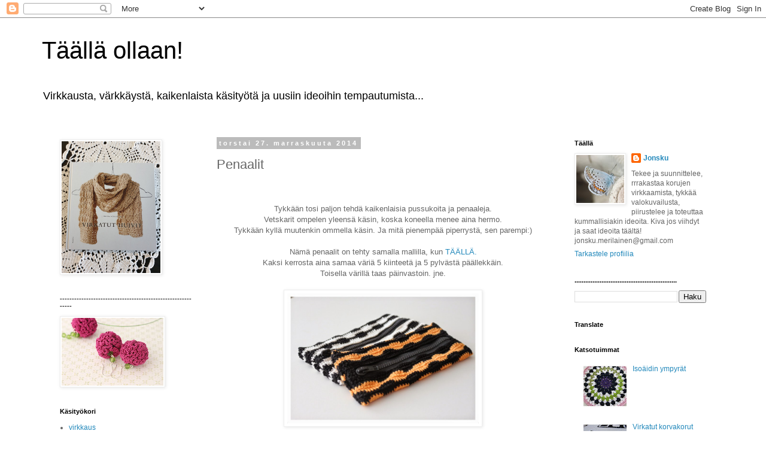

--- FILE ---
content_type: text/html; charset=UTF-8
request_url: https://jonskuponsku.blogspot.com/2014/11/penaalit.html
body_size: 18127
content:
<!DOCTYPE html>
<html class='v2' dir='ltr' lang='fi'>
<head>
<link href='https://www.blogger.com/static/v1/widgets/335934321-css_bundle_v2.css' rel='stylesheet' type='text/css'/>
<meta content='width=1100' name='viewport'/>
<meta content='text/html; charset=UTF-8' http-equiv='Content-Type'/>
<meta content='blogger' name='generator'/>
<link href='https://jonskuponsku.blogspot.com/favicon.ico' rel='icon' type='image/x-icon'/>
<link href='http://jonskuponsku.blogspot.com/2014/11/penaalit.html' rel='canonical'/>
<link rel="alternate" type="application/atom+xml" title="Täällä ollaan! - Atom" href="https://jonskuponsku.blogspot.com/feeds/posts/default" />
<link rel="alternate" type="application/rss+xml" title="Täällä ollaan! - RSS" href="https://jonskuponsku.blogspot.com/feeds/posts/default?alt=rss" />
<link rel="service.post" type="application/atom+xml" title="Täällä ollaan! - Atom" href="https://www.blogger.com/feeds/6660227717923475772/posts/default" />

<link rel="alternate" type="application/atom+xml" title="Täällä ollaan! - Atom" href="https://jonskuponsku.blogspot.com/feeds/7619085863690228747/comments/default" />
<!--Can't find substitution for tag [blog.ieCssRetrofitLinks]-->
<link href='https://blogger.googleusercontent.com/img/b/R29vZ2xl/AVvXsEgtSNu63zoId1SnpNQgtrIqMdCJJLDKpdYuKXMVMfkjCLUq7bfxik3ASIzUkZwxJ-mAiENICrbQbrvUVyWC5ShYXjtK4BmfMAxpEZ7UiIo03gR3gSdOj7xOUpP7ef-FmiOU21v48QtyvwBu/s1600/IMG_9938-001.JPG' rel='image_src'/>
<meta content='http://jonskuponsku.blogspot.com/2014/11/penaalit.html' property='og:url'/>
<meta content='Penaalit' property='og:title'/>
<meta content='Virkatut korut' property='og:description'/>
<meta content='https://blogger.googleusercontent.com/img/b/R29vZ2xl/AVvXsEgtSNu63zoId1SnpNQgtrIqMdCJJLDKpdYuKXMVMfkjCLUq7bfxik3ASIzUkZwxJ-mAiENICrbQbrvUVyWC5ShYXjtK4BmfMAxpEZ7UiIo03gR3gSdOj7xOUpP7ef-FmiOU21v48QtyvwBu/w1200-h630-p-k-no-nu/IMG_9938-001.JPG' property='og:image'/>
<title>Täällä ollaan!: Penaalit</title>
<style id='page-skin-1' type='text/css'><!--
/*
-----------------------------------------------
Blogger Template Style
Name:     Simple
Designer: Blogger
URL:      www.blogger.com
----------------------------------------------- */
/* Content
----------------------------------------------- */
body {
font: normal normal 12px 'Trebuchet MS', Trebuchet, Verdana, sans-serif;
color: #666666;
background: #ffffff none repeat scroll top left;
padding: 0 0 0 0;
}
html body .region-inner {
min-width: 0;
max-width: 100%;
width: auto;
}
h2 {
font-size: 22px;
}
a:link {
text-decoration:none;
color: #2288bb;
}
a:visited {
text-decoration:none;
color: #888888;
}
a:hover {
text-decoration:underline;
color: #33aaff;
}
.body-fauxcolumn-outer .fauxcolumn-inner {
background: transparent none repeat scroll top left;
_background-image: none;
}
.body-fauxcolumn-outer .cap-top {
position: absolute;
z-index: 1;
height: 400px;
width: 100%;
}
.body-fauxcolumn-outer .cap-top .cap-left {
width: 100%;
background: transparent none repeat-x scroll top left;
_background-image: none;
}
.content-outer {
-moz-box-shadow: 0 0 0 rgba(0, 0, 0, .15);
-webkit-box-shadow: 0 0 0 rgba(0, 0, 0, .15);
-goog-ms-box-shadow: 0 0 0 #333333;
box-shadow: 0 0 0 rgba(0, 0, 0, .15);
margin-bottom: 1px;
}
.content-inner {
padding: 10px 40px;
}
.content-inner {
background-color: #ffffff;
}
/* Header
----------------------------------------------- */
.header-outer {
background: transparent none repeat-x scroll 0 -400px;
_background-image: none;
}
.Header h1 {
font: normal normal 40px 'Trebuchet MS',Trebuchet,Verdana,sans-serif;
color: #000000;
text-shadow: 0 0 0 rgba(0, 0, 0, .2);
}
.Header h1 a {
color: #000000;
}
.Header .description {
font-size: 18px;
color: #000000;
}
.header-inner .Header .titlewrapper {
padding: 22px 0;
}
.header-inner .Header .descriptionwrapper {
padding: 0 0;
}
/* Tabs
----------------------------------------------- */
.tabs-inner .section:first-child {
border-top: 0 solid #dddddd;
}
.tabs-inner .section:first-child ul {
margin-top: -1px;
border-top: 1px solid #dddddd;
border-left: 1px solid #dddddd;
border-right: 1px solid #dddddd;
}
.tabs-inner .widget ul {
background: transparent none repeat-x scroll 0 -800px;
_background-image: none;
border-bottom: 1px solid #dddddd;
margin-top: 0;
margin-left: -30px;
margin-right: -30px;
}
.tabs-inner .widget li a {
display: inline-block;
padding: .6em 1em;
font: normal normal 12px 'Trebuchet MS', Trebuchet, Verdana, sans-serif;
color: #000000;
border-left: 1px solid #ffffff;
border-right: 1px solid #dddddd;
}
.tabs-inner .widget li:first-child a {
border-left: none;
}
.tabs-inner .widget li.selected a, .tabs-inner .widget li a:hover {
color: #000000;
background-color: #eeeeee;
text-decoration: none;
}
/* Columns
----------------------------------------------- */
.main-outer {
border-top: 0 solid transparent;
}
.fauxcolumn-left-outer .fauxcolumn-inner {
border-right: 1px solid transparent;
}
.fauxcolumn-right-outer .fauxcolumn-inner {
border-left: 1px solid transparent;
}
/* Headings
----------------------------------------------- */
div.widget > h2,
div.widget h2.title {
margin: 0 0 1em 0;
font: normal bold 11px 'Trebuchet MS',Trebuchet,Verdana,sans-serif;
color: #000000;
}
/* Widgets
----------------------------------------------- */
.widget .zippy {
color: #999999;
text-shadow: 2px 2px 1px rgba(0, 0, 0, .1);
}
.widget .popular-posts ul {
list-style: none;
}
/* Posts
----------------------------------------------- */
h2.date-header {
font: normal bold 11px Arial, Tahoma, Helvetica, FreeSans, sans-serif;
}
.date-header span {
background-color: #bbbbbb;
color: #ffffff;
padding: 0.4em;
letter-spacing: 3px;
margin: inherit;
}
.main-inner {
padding-top: 35px;
padding-bottom: 65px;
}
.main-inner .column-center-inner {
padding: 0 0;
}
.main-inner .column-center-inner .section {
margin: 0 1em;
}
.post {
margin: 0 0 45px 0;
}
h3.post-title, .comments h4 {
font: normal normal 22px 'Trebuchet MS',Trebuchet,Verdana,sans-serif;
margin: .75em 0 0;
}
.post-body {
font-size: 110%;
line-height: 1.4;
position: relative;
}
.post-body img, .post-body .tr-caption-container, .Profile img, .Image img,
.BlogList .item-thumbnail img {
padding: 2px;
background: #ffffff;
border: 1px solid #eeeeee;
-moz-box-shadow: 1px 1px 5px rgba(0, 0, 0, .1);
-webkit-box-shadow: 1px 1px 5px rgba(0, 0, 0, .1);
box-shadow: 1px 1px 5px rgba(0, 0, 0, .1);
}
.post-body img, .post-body .tr-caption-container {
padding: 5px;
}
.post-body .tr-caption-container {
color: #666666;
}
.post-body .tr-caption-container img {
padding: 0;
background: transparent;
border: none;
-moz-box-shadow: 0 0 0 rgba(0, 0, 0, .1);
-webkit-box-shadow: 0 0 0 rgba(0, 0, 0, .1);
box-shadow: 0 0 0 rgba(0, 0, 0, .1);
}
.post-header {
margin: 0 0 1.5em;
line-height: 1.6;
font-size: 90%;
}
.post-footer {
margin: 20px -2px 0;
padding: 5px 10px;
color: #666666;
background-color: #eeeeee;
border-bottom: 1px solid #eeeeee;
line-height: 1.6;
font-size: 90%;
}
#comments .comment-author {
padding-top: 1.5em;
border-top: 1px solid transparent;
background-position: 0 1.5em;
}
#comments .comment-author:first-child {
padding-top: 0;
border-top: none;
}
.avatar-image-container {
margin: .2em 0 0;
}
#comments .avatar-image-container img {
border: 1px solid #eeeeee;
}
/* Comments
----------------------------------------------- */
.comments .comments-content .icon.blog-author {
background-repeat: no-repeat;
background-image: url([data-uri]);
}
.comments .comments-content .loadmore a {
border-top: 1px solid #999999;
border-bottom: 1px solid #999999;
}
.comments .comment-thread.inline-thread {
background-color: #eeeeee;
}
.comments .continue {
border-top: 2px solid #999999;
}
/* Accents
---------------------------------------------- */
.section-columns td.columns-cell {
border-left: 1px solid transparent;
}
.blog-pager {
background: transparent url(//www.blogblog.com/1kt/simple/paging_dot.png) repeat-x scroll top center;
}
.blog-pager-older-link, .home-link,
.blog-pager-newer-link {
background-color: #ffffff;
padding: 5px;
}
.footer-outer {
border-top: 1px dashed #bbbbbb;
}
/* Mobile
----------------------------------------------- */
body.mobile  {
background-size: auto;
}
.mobile .body-fauxcolumn-outer {
background: transparent none repeat scroll top left;
}
.mobile .body-fauxcolumn-outer .cap-top {
background-size: 100% auto;
}
.mobile .content-outer {
-webkit-box-shadow: 0 0 3px rgba(0, 0, 0, .15);
box-shadow: 0 0 3px rgba(0, 0, 0, .15);
}
.mobile .tabs-inner .widget ul {
margin-left: 0;
margin-right: 0;
}
.mobile .post {
margin: 0;
}
.mobile .main-inner .column-center-inner .section {
margin: 0;
}
.mobile .date-header span {
padding: 0.1em 10px;
margin: 0 -10px;
}
.mobile h3.post-title {
margin: 0;
}
.mobile .blog-pager {
background: transparent none no-repeat scroll top center;
}
.mobile .footer-outer {
border-top: none;
}
.mobile .main-inner, .mobile .footer-inner {
background-color: #ffffff;
}
.mobile-index-contents {
color: #666666;
}
.mobile-link-button {
background-color: #2288bb;
}
.mobile-link-button a:link, .mobile-link-button a:visited {
color: #ffffff;
}
.mobile .tabs-inner .section:first-child {
border-top: none;
}
.mobile .tabs-inner .PageList .widget-content {
background-color: #eeeeee;
color: #000000;
border-top: 1px solid #dddddd;
border-bottom: 1px solid #dddddd;
}
.mobile .tabs-inner .PageList .widget-content .pagelist-arrow {
border-left: 1px solid #dddddd;
}

--></style>
<style id='template-skin-1' type='text/css'><!--
body {
min-width: 1220px;
}
.content-outer, .content-fauxcolumn-outer, .region-inner {
min-width: 1220px;
max-width: 1220px;
_width: 1220px;
}
.main-inner .columns {
padding-left: 280px;
padding-right: 280px;
}
.main-inner .fauxcolumn-center-outer {
left: 280px;
right: 280px;
/* IE6 does not respect left and right together */
_width: expression(this.parentNode.offsetWidth -
parseInt("280px") -
parseInt("280px") + 'px');
}
.main-inner .fauxcolumn-left-outer {
width: 280px;
}
.main-inner .fauxcolumn-right-outer {
width: 280px;
}
.main-inner .column-left-outer {
width: 280px;
right: 100%;
margin-left: -280px;
}
.main-inner .column-right-outer {
width: 280px;
margin-right: -280px;
}
#layout {
min-width: 0;
}
#layout .content-outer {
min-width: 0;
width: 800px;
}
#layout .region-inner {
min-width: 0;
width: auto;
}
body#layout div.add_widget {
padding: 8px;
}
body#layout div.add_widget a {
margin-left: 32px;
}
--></style>
<link href='https://www.blogger.com/dyn-css/authorization.css?targetBlogID=6660227717923475772&amp;zx=f40c5aca-a525-4bf1-b2fd-ab649ec47fff' media='none' onload='if(media!=&#39;all&#39;)media=&#39;all&#39;' rel='stylesheet'/><noscript><link href='https://www.blogger.com/dyn-css/authorization.css?targetBlogID=6660227717923475772&amp;zx=f40c5aca-a525-4bf1-b2fd-ab649ec47fff' rel='stylesheet'/></noscript>
<meta name='google-adsense-platform-account' content='ca-host-pub-1556223355139109'/>
<meta name='google-adsense-platform-domain' content='blogspot.com'/>

</head>
<body class='loading variant-simplysimple'>
<div class='navbar section' id='navbar' name='Navigointipalkki'><div class='widget Navbar' data-version='1' id='Navbar1'><script type="text/javascript">
    function setAttributeOnload(object, attribute, val) {
      if(window.addEventListener) {
        window.addEventListener('load',
          function(){ object[attribute] = val; }, false);
      } else {
        window.attachEvent('onload', function(){ object[attribute] = val; });
      }
    }
  </script>
<div id="navbar-iframe-container"></div>
<script type="text/javascript" src="https://apis.google.com/js/platform.js"></script>
<script type="text/javascript">
      gapi.load("gapi.iframes:gapi.iframes.style.bubble", function() {
        if (gapi.iframes && gapi.iframes.getContext) {
          gapi.iframes.getContext().openChild({
              url: 'https://www.blogger.com/navbar/6660227717923475772?po\x3d7619085863690228747\x26origin\x3dhttps://jonskuponsku.blogspot.com',
              where: document.getElementById("navbar-iframe-container"),
              id: "navbar-iframe"
          });
        }
      });
    </script><script type="text/javascript">
(function() {
var script = document.createElement('script');
script.type = 'text/javascript';
script.src = '//pagead2.googlesyndication.com/pagead/js/google_top_exp.js';
var head = document.getElementsByTagName('head')[0];
if (head) {
head.appendChild(script);
}})();
</script>
</div></div>
<div class='body-fauxcolumns'>
<div class='fauxcolumn-outer body-fauxcolumn-outer'>
<div class='cap-top'>
<div class='cap-left'></div>
<div class='cap-right'></div>
</div>
<div class='fauxborder-left'>
<div class='fauxborder-right'></div>
<div class='fauxcolumn-inner'>
</div>
</div>
<div class='cap-bottom'>
<div class='cap-left'></div>
<div class='cap-right'></div>
</div>
</div>
</div>
<div class='content'>
<div class='content-fauxcolumns'>
<div class='fauxcolumn-outer content-fauxcolumn-outer'>
<div class='cap-top'>
<div class='cap-left'></div>
<div class='cap-right'></div>
</div>
<div class='fauxborder-left'>
<div class='fauxborder-right'></div>
<div class='fauxcolumn-inner'>
</div>
</div>
<div class='cap-bottom'>
<div class='cap-left'></div>
<div class='cap-right'></div>
</div>
</div>
</div>
<div class='content-outer'>
<div class='content-cap-top cap-top'>
<div class='cap-left'></div>
<div class='cap-right'></div>
</div>
<div class='fauxborder-left content-fauxborder-left'>
<div class='fauxborder-right content-fauxborder-right'></div>
<div class='content-inner'>
<header>
<div class='header-outer'>
<div class='header-cap-top cap-top'>
<div class='cap-left'></div>
<div class='cap-right'></div>
</div>
<div class='fauxborder-left header-fauxborder-left'>
<div class='fauxborder-right header-fauxborder-right'></div>
<div class='region-inner header-inner'>
<div class='header section' id='header' name='Otsikko'><div class='widget Header' data-version='1' id='Header1'>
<div id='header-inner'>
<div class='titlewrapper'>
<h1 class='title'>
<a href='https://jonskuponsku.blogspot.com/'>
Täällä ollaan!
</a>
</h1>
</div>
<div class='descriptionwrapper'>
<p class='description'><span>Virkkausta, värkkäystä, kaikenlaista käsityötä ja uusiin ideoihin tempautumista...</span></p>
</div>
</div>
</div></div>
</div>
</div>
<div class='header-cap-bottom cap-bottom'>
<div class='cap-left'></div>
<div class='cap-right'></div>
</div>
</div>
</header>
<div class='tabs-outer'>
<div class='tabs-cap-top cap-top'>
<div class='cap-left'></div>
<div class='cap-right'></div>
</div>
<div class='fauxborder-left tabs-fauxborder-left'>
<div class='fauxborder-right tabs-fauxborder-right'></div>
<div class='region-inner tabs-inner'>
<div class='tabs no-items section' id='crosscol' name='Kaikki sarakkeet'></div>
<div class='tabs no-items section' id='crosscol-overflow' name='Cross-Column 2'></div>
</div>
</div>
<div class='tabs-cap-bottom cap-bottom'>
<div class='cap-left'></div>
<div class='cap-right'></div>
</div>
</div>
<div class='main-outer'>
<div class='main-cap-top cap-top'>
<div class='cap-left'></div>
<div class='cap-right'></div>
</div>
<div class='fauxborder-left main-fauxborder-left'>
<div class='fauxborder-right main-fauxborder-right'></div>
<div class='region-inner main-inner'>
<div class='columns fauxcolumns'>
<div class='fauxcolumn-outer fauxcolumn-center-outer'>
<div class='cap-top'>
<div class='cap-left'></div>
<div class='cap-right'></div>
</div>
<div class='fauxborder-left'>
<div class='fauxborder-right'></div>
<div class='fauxcolumn-inner'>
</div>
</div>
<div class='cap-bottom'>
<div class='cap-left'></div>
<div class='cap-right'></div>
</div>
</div>
<div class='fauxcolumn-outer fauxcolumn-left-outer'>
<div class='cap-top'>
<div class='cap-left'></div>
<div class='cap-right'></div>
</div>
<div class='fauxborder-left'>
<div class='fauxborder-right'></div>
<div class='fauxcolumn-inner'>
</div>
</div>
<div class='cap-bottom'>
<div class='cap-left'></div>
<div class='cap-right'></div>
</div>
</div>
<div class='fauxcolumn-outer fauxcolumn-right-outer'>
<div class='cap-top'>
<div class='cap-left'></div>
<div class='cap-right'></div>
</div>
<div class='fauxborder-left'>
<div class='fauxborder-right'></div>
<div class='fauxcolumn-inner'>
</div>
</div>
<div class='cap-bottom'>
<div class='cap-left'></div>
<div class='cap-right'></div>
</div>
</div>
<!-- corrects IE6 width calculation -->
<div class='columns-inner'>
<div class='column-center-outer'>
<div class='column-center-inner'>
<div class='main section' id='main' name='Ensisijainen'><div class='widget Blog' data-version='1' id='Blog1'>
<div class='blog-posts hfeed'>

          <div class="date-outer">
        
<h2 class='date-header'><span>torstai 27. marraskuuta 2014</span></h2>

          <div class="date-posts">
        
<div class='post-outer'>
<div class='post hentry uncustomized-post-template' itemprop='blogPost' itemscope='itemscope' itemtype='http://schema.org/BlogPosting'>
<meta content='https://blogger.googleusercontent.com/img/b/R29vZ2xl/AVvXsEgtSNu63zoId1SnpNQgtrIqMdCJJLDKpdYuKXMVMfkjCLUq7bfxik3ASIzUkZwxJ-mAiENICrbQbrvUVyWC5ShYXjtK4BmfMAxpEZ7UiIo03gR3gSdOj7xOUpP7ef-FmiOU21v48QtyvwBu/s1600/IMG_9938-001.JPG' itemprop='image_url'/>
<meta content='6660227717923475772' itemprop='blogId'/>
<meta content='7619085863690228747' itemprop='postId'/>
<a name='7619085863690228747'></a>
<h3 class='post-title entry-title' itemprop='name'>
Penaalit
</h3>
<div class='post-header'>
<div class='post-header-line-1'></div>
</div>
<div class='post-body entry-content' id='post-body-7619085863690228747' itemprop='description articleBody'>
<div style="text-align: center;">
 <br />
<br />
Tykkään tosi paljon tehdä kaikenlaisia pussukoita ja penaaleja.<br />
Vetskarit ompelen yleensä käsin, koska koneella menee aina hermo. <br />
Tykkään kyllä muutenkin ommella käsin. Ja mitä pienempää piperrystä, sen parempi:)<br />
<br />
Nämä penaalit on tehty samalla mallilla, kun <a href="http://jonskuponsku.blogspot.fi/2014/01/ootko-virkannu-eeteeta.html">TÄÄLLÄ.</a><br />
Kaksi kerrosta aina samaa väriä 5 kiinteetä ja 5 pylvästä päällekkäin.<br />
Toisella värillä taas päinvastoin. jne.<br />
<br /></div>
<div class="separator" style="clear: both; text-align: center;">
<a href="https://blogger.googleusercontent.com/img/b/R29vZ2xl/AVvXsEgtSNu63zoId1SnpNQgtrIqMdCJJLDKpdYuKXMVMfkjCLUq7bfxik3ASIzUkZwxJ-mAiENICrbQbrvUVyWC5ShYXjtK4BmfMAxpEZ7UiIo03gR3gSdOj7xOUpP7ef-FmiOU21v48QtyvwBu/s1600/IMG_9938-001.JPG" imageanchor="1" style="margin-left: 1em; margin-right: 1em;"><img border="0" height="217" src="https://blogger.googleusercontent.com/img/b/R29vZ2xl/AVvXsEgtSNu63zoId1SnpNQgtrIqMdCJJLDKpdYuKXMVMfkjCLUq7bfxik3ASIzUkZwxJ-mAiENICrbQbrvUVyWC5ShYXjtK4BmfMAxpEZ7UiIo03gR3gSdOj7xOUpP7ef-FmiOU21v48QtyvwBu/s1600/IMG_9938-001.JPG" width="320" /></a></div>
<div style="text-align: center;">
Musta vetskari sopii kivasti mustien aaltojen viereen.</div>
<div class="separator" style="clear: both; text-align: center;">
<a href="https://blogger.googleusercontent.com/img/b/R29vZ2xl/AVvXsEhlt_XCxfOK4BV4kbCiIc3L2SUDNDGvaVwrIJiYts3rTEqHepmopioCDHbqfO94EwotlPsfvD-jyTz_7dZKqk7t3T4a7hamXDySBVwtSfH6AKZycVxcEETDFoYaM5-WPf2Wu3oBtMvwKsH8/s1600/IMG_9947-001.JPG" imageanchor="1" style="margin-left: 1em; margin-right: 1em;"><img border="0" height="217" src="https://blogger.googleusercontent.com/img/b/R29vZ2xl/AVvXsEhlt_XCxfOK4BV4kbCiIc3L2SUDNDGvaVwrIJiYts3rTEqHepmopioCDHbqfO94EwotlPsfvD-jyTz_7dZKqk7t3T4a7hamXDySBVwtSfH6AKZycVxcEETDFoYaM5-WPf2Wu3oBtMvwKsH8/s1600/IMG_9947-001.JPG" width="320" /></a></div>
<br />
<div class="separator" style="clear: both; text-align: center;">
<a href="https://blogger.googleusercontent.com/img/b/R29vZ2xl/AVvXsEixUZ0iwQdhvUQAdZ2lY4PMCWqublVHBMisiWjCO5tu1Rr8qZU67oqbsTlMQLnyfId6FuIl2hHA1lSkKUKMkwkUKQaNKrugHRwqE3Y1poIAlHQKa5hDg4BzcRTpV1RVSrR8wHrl4vCdjXvZ/s1600/IMG_9948-001.JPG" imageanchor="1" style="margin-left: 1em; margin-right: 1em;"><img border="0" height="217" src="https://blogger.googleusercontent.com/img/b/R29vZ2xl/AVvXsEixUZ0iwQdhvUQAdZ2lY4PMCWqublVHBMisiWjCO5tu1Rr8qZU67oqbsTlMQLnyfId6FuIl2hHA1lSkKUKMkwkUKQaNKrugHRwqE3Y1poIAlHQKa5hDg4BzcRTpV1RVSrR8wHrl4vCdjXvZ/s1600/IMG_9948-001.JPG" width="320" /></a></div>
<div style="text-align: center;">
Mustavalkoinen taas on aina niin raikas yhdistelmä!<br />
Nämä menevät eräiden siskosten paketteihin, kera tuubihuivien ja korvisten.<br />
Toivotaan että tykkäävät :)<br />
<br />
Maanantaina arvotaan kolme settiä keramiikkanappeja,<br />
jätä kommentti <i><a href="http://jonskuponsku.blogspot.fi/2014/11/taas-ollaan-ja-arvotaan.html">edellisen postauksen kommenttilootaan</a></i><br />
ja olet mukana!<br /> <br />
<br />
Ciao!</div>
<div style='clear: both;'></div>
</div>
<div class='post-footer'>
<div class='post-footer-line post-footer-line-1'>
<span class='post-author vcard'>
Lähettänyt
<span class='fn' itemprop='author' itemscope='itemscope' itemtype='http://schema.org/Person'>
<meta content='https://www.blogger.com/profile/07224672391012890941' itemprop='url'/>
<a class='g-profile' href='https://www.blogger.com/profile/07224672391012890941' rel='author' title='author profile'>
<span itemprop='name'>Jonsku</span>
</a>
</span>
</span>
<span class='post-timestamp'>
klo
<meta content='http://jonskuponsku.blogspot.com/2014/11/penaalit.html' itemprop='url'/>
<a class='timestamp-link' href='https://jonskuponsku.blogspot.com/2014/11/penaalit.html' rel='bookmark' title='permanent link'><abbr class='published' itemprop='datePublished' title='2014-11-27T14:00:00+02:00'>torstaina, marraskuuta 27, 2014</abbr></a>
</span>
<span class='post-comment-link'>
</span>
<span class='post-icons'>
<span class='item-control blog-admin pid-231244010'>
<a href='https://www.blogger.com/post-edit.g?blogID=6660227717923475772&postID=7619085863690228747&from=pencil' title='Muokkaa tekstiä'>
<img alt='' class='icon-action' height='18' src='https://resources.blogblog.com/img/icon18_edit_allbkg.gif' width='18'/>
</a>
</span>
</span>
<div class='post-share-buttons goog-inline-block'>
<a class='goog-inline-block share-button sb-email' href='https://www.blogger.com/share-post.g?blogID=6660227717923475772&postID=7619085863690228747&target=email' target='_blank' title='Kohteen lähettäminen sähköpostitse'><span class='share-button-link-text'>Kohteen lähettäminen sähköpostitse</span></a><a class='goog-inline-block share-button sb-blog' href='https://www.blogger.com/share-post.g?blogID=6660227717923475772&postID=7619085863690228747&target=blog' onclick='window.open(this.href, "_blank", "height=270,width=475"); return false;' target='_blank' title='Bloggaa tästä!'><span class='share-button-link-text'>Bloggaa tästä!</span></a><a class='goog-inline-block share-button sb-twitter' href='https://www.blogger.com/share-post.g?blogID=6660227717923475772&postID=7619085863690228747&target=twitter' target='_blank' title='Jaa X:ssä'><span class='share-button-link-text'>Jaa X:ssä</span></a><a class='goog-inline-block share-button sb-facebook' href='https://www.blogger.com/share-post.g?blogID=6660227717923475772&postID=7619085863690228747&target=facebook' onclick='window.open(this.href, "_blank", "height=430,width=640"); return false;' target='_blank' title='Jaa Facebookiin'><span class='share-button-link-text'>Jaa Facebookiin</span></a><a class='goog-inline-block share-button sb-pinterest' href='https://www.blogger.com/share-post.g?blogID=6660227717923475772&postID=7619085863690228747&target=pinterest' target='_blank' title='Jaa Pinterestiin'><span class='share-button-link-text'>Jaa Pinterestiin</span></a>
</div>
</div>
<div class='post-footer-line post-footer-line-2'>
<span class='post-labels'>
Tunnisteet:
<a href='https://jonskuponsku.blogspot.com/search/label/virkkaus' rel='tag'>virkkaus</a>
</span>
</div>
<div class='post-footer-line post-footer-line-3'>
<span class='post-location'>
</span>
</div>
</div>
</div>
<div class='comments' id='comments'>
<a name='comments'></a>
<h4>6 kommenttia:</h4>
<div class='comments-content'>
<script async='async' src='' type='text/javascript'></script>
<script type='text/javascript'>
    (function() {
      var items = null;
      var msgs = null;
      var config = {};

// <![CDATA[
      var cursor = null;
      if (items && items.length > 0) {
        cursor = parseInt(items[items.length - 1].timestamp) + 1;
      }

      var bodyFromEntry = function(entry) {
        var text = (entry &&
                    ((entry.content && entry.content.$t) ||
                     (entry.summary && entry.summary.$t))) ||
            '';
        if (entry && entry.gd$extendedProperty) {
          for (var k in entry.gd$extendedProperty) {
            if (entry.gd$extendedProperty[k].name == 'blogger.contentRemoved') {
              return '<span class="deleted-comment">' + text + '</span>';
            }
          }
        }
        return text;
      }

      var parse = function(data) {
        cursor = null;
        var comments = [];
        if (data && data.feed && data.feed.entry) {
          for (var i = 0, entry; entry = data.feed.entry[i]; i++) {
            var comment = {};
            // comment ID, parsed out of the original id format
            var id = /blog-(\d+).post-(\d+)/.exec(entry.id.$t);
            comment.id = id ? id[2] : null;
            comment.body = bodyFromEntry(entry);
            comment.timestamp = Date.parse(entry.published.$t) + '';
            if (entry.author && entry.author.constructor === Array) {
              var auth = entry.author[0];
              if (auth) {
                comment.author = {
                  name: (auth.name ? auth.name.$t : undefined),
                  profileUrl: (auth.uri ? auth.uri.$t : undefined),
                  avatarUrl: (auth.gd$image ? auth.gd$image.src : undefined)
                };
              }
            }
            if (entry.link) {
              if (entry.link[2]) {
                comment.link = comment.permalink = entry.link[2].href;
              }
              if (entry.link[3]) {
                var pid = /.*comments\/default\/(\d+)\?.*/.exec(entry.link[3].href);
                if (pid && pid[1]) {
                  comment.parentId = pid[1];
                }
              }
            }
            comment.deleteclass = 'item-control blog-admin';
            if (entry.gd$extendedProperty) {
              for (var k in entry.gd$extendedProperty) {
                if (entry.gd$extendedProperty[k].name == 'blogger.itemClass') {
                  comment.deleteclass += ' ' + entry.gd$extendedProperty[k].value;
                } else if (entry.gd$extendedProperty[k].name == 'blogger.displayTime') {
                  comment.displayTime = entry.gd$extendedProperty[k].value;
                }
              }
            }
            comments.push(comment);
          }
        }
        return comments;
      };

      var paginator = function(callback) {
        if (hasMore()) {
          var url = config.feed + '?alt=json&v=2&orderby=published&reverse=false&max-results=50';
          if (cursor) {
            url += '&published-min=' + new Date(cursor).toISOString();
          }
          window.bloggercomments = function(data) {
            var parsed = parse(data);
            cursor = parsed.length < 50 ? null
                : parseInt(parsed[parsed.length - 1].timestamp) + 1
            callback(parsed);
            window.bloggercomments = null;
          }
          url += '&callback=bloggercomments';
          var script = document.createElement('script');
          script.type = 'text/javascript';
          script.src = url;
          document.getElementsByTagName('head')[0].appendChild(script);
        }
      };
      var hasMore = function() {
        return !!cursor;
      };
      var getMeta = function(key, comment) {
        if ('iswriter' == key) {
          var matches = !!comment.author
              && comment.author.name == config.authorName
              && comment.author.profileUrl == config.authorUrl;
          return matches ? 'true' : '';
        } else if ('deletelink' == key) {
          return config.baseUri + '/comment/delete/'
               + config.blogId + '/' + comment.id;
        } else if ('deleteclass' == key) {
          return comment.deleteclass;
        }
        return '';
      };

      var replybox = null;
      var replyUrlParts = null;
      var replyParent = undefined;

      var onReply = function(commentId, domId) {
        if (replybox == null) {
          // lazily cache replybox, and adjust to suit this style:
          replybox = document.getElementById('comment-editor');
          if (replybox != null) {
            replybox.height = '250px';
            replybox.style.display = 'block';
            replyUrlParts = replybox.src.split('#');
          }
        }
        if (replybox && (commentId !== replyParent)) {
          replybox.src = '';
          document.getElementById(domId).insertBefore(replybox, null);
          replybox.src = replyUrlParts[0]
              + (commentId ? '&parentID=' + commentId : '')
              + '#' + replyUrlParts[1];
          replyParent = commentId;
        }
      };

      var hash = (window.location.hash || '#').substring(1);
      var startThread, targetComment;
      if (/^comment-form_/.test(hash)) {
        startThread = hash.substring('comment-form_'.length);
      } else if (/^c[0-9]+$/.test(hash)) {
        targetComment = hash.substring(1);
      }

      // Configure commenting API:
      var configJso = {
        'maxDepth': config.maxThreadDepth
      };
      var provider = {
        'id': config.postId,
        'data': items,
        'loadNext': paginator,
        'hasMore': hasMore,
        'getMeta': getMeta,
        'onReply': onReply,
        'rendered': true,
        'initComment': targetComment,
        'initReplyThread': startThread,
        'config': configJso,
        'messages': msgs
      };

      var render = function() {
        if (window.goog && window.goog.comments) {
          var holder = document.getElementById('comment-holder');
          window.goog.comments.render(holder, provider);
        }
      };

      // render now, or queue to render when library loads:
      if (window.goog && window.goog.comments) {
        render();
      } else {
        window.goog = window.goog || {};
        window.goog.comments = window.goog.comments || {};
        window.goog.comments.loadQueue = window.goog.comments.loadQueue || [];
        window.goog.comments.loadQueue.push(render);
      }
    })();
// ]]>
  </script>
<div id='comment-holder'>
<div class="comment-thread toplevel-thread"><ol id="top-ra"><li class="comment" id="c5475748921532747592"><div class="avatar-image-container"><img src="//blogger.googleusercontent.com/img/b/R29vZ2xl/AVvXsEgEGeMV2xxWaJElIZDl0rrXckNDR1zO8ftTcJ5m8W9cjhQRNKCwa-HYhJoONTTMtZjNHJJ0K9P2bgBP8Rm3YEqQvBU7DDr4eMOoVgRLoxkQCUEV9cBK55BZM2ejMVg95g/s45-c/Omakuva.jpg" alt=""/></div><div class="comment-block"><div class="comment-header"><cite class="user"><a href="https://www.blogger.com/profile/12685111038047727897" rel="nofollow">Jenna</a></cite><span class="icon user "></span><span class="datetime secondary-text"><a rel="nofollow" href="https://jonskuponsku.blogspot.com/2014/11/penaalit.html?showComment=1417112855663#c5475748921532747592">27. marraskuuta 2014 klo 20.27</a></span></div><p class="comment-content">Ah, onpas näppärän näköisiä! :) </p><span class="comment-actions secondary-text"><a class="comment-reply" target="_self" data-comment-id="5475748921532747592">Vastaa</a><span class="item-control blog-admin blog-admin pid-1547640298"><a target="_self" href="https://www.blogger.com/comment/delete/6660227717923475772/5475748921532747592">Poista</a></span></span></div><div class="comment-replies"><div id="c5475748921532747592-rt" class="comment-thread inline-thread"><span class="thread-toggle thread-expanded"><span class="thread-arrow"></span><span class="thread-count"><a target="_self">Vastaukset</a></span></span><ol id="c5475748921532747592-ra" class="thread-chrome thread-expanded"><div><li class="comment" id="c5724430078252102328"><div class="avatar-image-container"><img src="//blogger.googleusercontent.com/img/b/R29vZ2xl/AVvXsEi-KPcY-6_krj9WmWiZp_7DO0ocNVwv-V45ixr0ITySr1Oc3EVTm16oOYPUygdkU9J7N_KWdmLwnD1CjjHTakywtt2fnxboEj6KQKbxsU__ioFpQwWUhWvI10ioT3Rzsw/s45-c/Perhonen.jpg" alt=""/></div><div class="comment-block"><div class="comment-header"><cite class="user"><a href="https://www.blogger.com/profile/07224672391012890941" rel="nofollow">Jonsku</a></cite><span class="icon user blog-author"></span><span class="datetime secondary-text"><a rel="nofollow" href="https://jonskuponsku.blogspot.com/2014/11/penaalit.html?showComment=1417456231576#c5724430078252102328">1. joulukuuta 2014 klo 19.50</a></span></div><p class="comment-content">:) ja niin kivoja tehdä!</p><span class="comment-actions secondary-text"><span class="item-control blog-admin blog-admin pid-231244010"><a target="_self" href="https://www.blogger.com/comment/delete/6660227717923475772/5724430078252102328">Poista</a></span></span></div><div class="comment-replies"><div id="c5724430078252102328-rt" class="comment-thread inline-thread hidden"><span class="thread-toggle thread-expanded"><span class="thread-arrow"></span><span class="thread-count"><a target="_self">Vastaukset</a></span></span><ol id="c5724430078252102328-ra" class="thread-chrome thread-expanded"><div></div><div id="c5724430078252102328-continue" class="continue"><a class="comment-reply" target="_self" data-comment-id="5724430078252102328">Vastaa</a></div></ol></div></div><div class="comment-replybox-single" id="c5724430078252102328-ce"></div></li></div><div id="c5475748921532747592-continue" class="continue"><a class="comment-reply" target="_self" data-comment-id="5475748921532747592">Vastaa</a></div></ol></div></div><div class="comment-replybox-single" id="c5475748921532747592-ce"></div></li><li class="comment" id="c3225287981914805303"><div class="avatar-image-container"><img src="//blogger.googleusercontent.com/img/b/R29vZ2xl/AVvXsEi1QOkziL44PCCNo8XlBuhON9FBU_yG1L6CTleRbSEkkLuEMScJ3ozoSHUqc5FUkfgU9V9GC4fBnsLGtxekHFuhWa90Pdhen3JJ_YLGx5n4U8J39wT94udqjdMVVDGBsQ/s45-c/1.jpg" alt=""/></div><div class="comment-block"><div class="comment-header"><cite class="user"><a href="https://www.blogger.com/profile/17891291446109643622" rel="nofollow">Uutar</a></cite><span class="icon user "></span><span class="datetime secondary-text"><a rel="nofollow" href="https://jonskuponsku.blogspot.com/2014/11/penaalit.html?showComment=1417426490450#c3225287981914805303">1. joulukuuta 2014 klo 11.34</a></span></div><p class="comment-content">Kivan näköiset penaalit - ja saajatkin ihan varmasti tykkäävät!</p><span class="comment-actions secondary-text"><a class="comment-reply" target="_self" data-comment-id="3225287981914805303">Vastaa</a><span class="item-control blog-admin blog-admin pid-924557345"><a target="_self" href="https://www.blogger.com/comment/delete/6660227717923475772/3225287981914805303">Poista</a></span></span></div><div class="comment-replies"><div id="c3225287981914805303-rt" class="comment-thread inline-thread"><span class="thread-toggle thread-expanded"><span class="thread-arrow"></span><span class="thread-count"><a target="_self">Vastaukset</a></span></span><ol id="c3225287981914805303-ra" class="thread-chrome thread-expanded"><div><li class="comment" id="c4053004503479406041"><div class="avatar-image-container"><img src="//blogger.googleusercontent.com/img/b/R29vZ2xl/AVvXsEi-KPcY-6_krj9WmWiZp_7DO0ocNVwv-V45ixr0ITySr1Oc3EVTm16oOYPUygdkU9J7N_KWdmLwnD1CjjHTakywtt2fnxboEj6KQKbxsU__ioFpQwWUhWvI10ioT3Rzsw/s45-c/Perhonen.jpg" alt=""/></div><div class="comment-block"><div class="comment-header"><cite class="user"><a href="https://www.blogger.com/profile/07224672391012890941" rel="nofollow">Jonsku</a></cite><span class="icon user blog-author"></span><span class="datetime secondary-text"><a rel="nofollow" href="https://jonskuponsku.blogspot.com/2014/11/penaalit.html?showComment=1417456483008#c4053004503479406041">1. joulukuuta 2014 klo 19.54</a></span></div><p class="comment-content">Kiitos :) Niin, eikä pussukoita ole koskaan liikaa!</p><span class="comment-actions secondary-text"><span class="item-control blog-admin blog-admin pid-231244010"><a target="_self" href="https://www.blogger.com/comment/delete/6660227717923475772/4053004503479406041">Poista</a></span></span></div><div class="comment-replies"><div id="c4053004503479406041-rt" class="comment-thread inline-thread hidden"><span class="thread-toggle thread-expanded"><span class="thread-arrow"></span><span class="thread-count"><a target="_self">Vastaukset</a></span></span><ol id="c4053004503479406041-ra" class="thread-chrome thread-expanded"><div></div><div id="c4053004503479406041-continue" class="continue"><a class="comment-reply" target="_self" data-comment-id="4053004503479406041">Vastaa</a></div></ol></div></div><div class="comment-replybox-single" id="c4053004503479406041-ce"></div></li></div><div id="c3225287981914805303-continue" class="continue"><a class="comment-reply" target="_self" data-comment-id="3225287981914805303">Vastaa</a></div></ol></div></div><div class="comment-replybox-single" id="c3225287981914805303-ce"></div></li><li class="comment" id="c8008601271492503300"><div class="avatar-image-container"><img src="//blogger.googleusercontent.com/img/b/R29vZ2xl/AVvXsEin-HYwEsWnDQ8x0YXY56HhzSfXPeSDao-1fpkUjOPIHRXoOZr-LX-WHTiOWkDG-VpIpsnbAQRHVBS146hHEFjiLejjXR0p-MmS7PCkF29HcEd4DnccaPyACrFWrleRAxg/s45-c/prof.jpg" alt=""/></div><div class="comment-block"><div class="comment-header"><cite class="user"><a href="https://www.blogger.com/profile/07156230056060713959" rel="nofollow">Tuulenpesä</a></cite><span class="icon user "></span><span class="datetime secondary-text"><a rel="nofollow" href="https://jonskuponsku.blogspot.com/2014/11/penaalit.html?showComment=1417448579922#c8008601271492503300">1. joulukuuta 2014 klo 17.42</a></span></div><p class="comment-content">Kauniita! Et ole ajatellut noita myyntiin asti tehdä?</p><span class="comment-actions secondary-text"><a class="comment-reply" target="_self" data-comment-id="8008601271492503300">Vastaa</a><span class="item-control blog-admin blog-admin pid-962993291"><a target="_self" href="https://www.blogger.com/comment/delete/6660227717923475772/8008601271492503300">Poista</a></span></span></div><div class="comment-replies"><div id="c8008601271492503300-rt" class="comment-thread inline-thread"><span class="thread-toggle thread-expanded"><span class="thread-arrow"></span><span class="thread-count"><a target="_self">Vastaukset</a></span></span><ol id="c8008601271492503300-ra" class="thread-chrome thread-expanded"><div><li class="comment" id="c4218400505580797793"><div class="avatar-image-container"><img src="//blogger.googleusercontent.com/img/b/R29vZ2xl/AVvXsEi-KPcY-6_krj9WmWiZp_7DO0ocNVwv-V45ixr0ITySr1Oc3EVTm16oOYPUygdkU9J7N_KWdmLwnD1CjjHTakywtt2fnxboEj6KQKbxsU__ioFpQwWUhWvI10ioT3Rzsw/s45-c/Perhonen.jpg" alt=""/></div><div class="comment-block"><div class="comment-header"><cite class="user"><a href="https://www.blogger.com/profile/07224672391012890941" rel="nofollow">Jonsku</a></cite><span class="icon user blog-author"></span><span class="datetime secondary-text"><a rel="nofollow" href="https://jonskuponsku.blogspot.com/2014/11/penaalit.html?showComment=1417457158274#c4218400505580797793">1. joulukuuta 2014 klo 20.05</a></span></div><p class="comment-content">:) Tykkään näistä paljon ja tekemisestä varsinkin! En oo älynnyt tuommosta ajatella... :)</p><span class="comment-actions secondary-text"><span class="item-control blog-admin blog-admin pid-231244010"><a target="_self" href="https://www.blogger.com/comment/delete/6660227717923475772/4218400505580797793">Poista</a></span></span></div><div class="comment-replies"><div id="c4218400505580797793-rt" class="comment-thread inline-thread hidden"><span class="thread-toggle thread-expanded"><span class="thread-arrow"></span><span class="thread-count"><a target="_self">Vastaukset</a></span></span><ol id="c4218400505580797793-ra" class="thread-chrome thread-expanded"><div></div><div id="c4218400505580797793-continue" class="continue"><a class="comment-reply" target="_self" data-comment-id="4218400505580797793">Vastaa</a></div></ol></div></div><div class="comment-replybox-single" id="c4218400505580797793-ce"></div></li></div><div id="c8008601271492503300-continue" class="continue"><a class="comment-reply" target="_self" data-comment-id="8008601271492503300">Vastaa</a></div></ol></div></div><div class="comment-replybox-single" id="c8008601271492503300-ce"></div></li></ol><div id="top-continue" class="continue"><a class="comment-reply" target="_self">Lisää kommentti</a></div><div class="comment-replybox-thread" id="top-ce"></div><div class="loadmore hidden" data-post-id="7619085863690228747"><a target="_self">Lataa lisää...</a></div></div>
</div>
</div>
<p class='comment-footer'>
<div class='comment-form'>
<a name='comment-form'></a>
<p>
</p>
<a href='https://www.blogger.com/comment/frame/6660227717923475772?po=7619085863690228747&hl=fi&saa=85391&origin=https://jonskuponsku.blogspot.com' id='comment-editor-src'></a>
<iframe allowtransparency='true' class='blogger-iframe-colorize blogger-comment-from-post' frameborder='0' height='410px' id='comment-editor' name='comment-editor' src='' width='100%'></iframe>
<script src='https://www.blogger.com/static/v1/jsbin/1345082660-comment_from_post_iframe.js' type='text/javascript'></script>
<script type='text/javascript'>
      BLOG_CMT_createIframe('https://www.blogger.com/rpc_relay.html');
    </script>
</div>
</p>
<div id='backlinks-container'>
<div id='Blog1_backlinks-container'>
</div>
</div>
</div>
</div>

        </div></div>
      
</div>
<div class='blog-pager' id='blog-pager'>
<span id='blog-pager-newer-link'>
<a class='blog-pager-newer-link' href='https://jonskuponsku.blogspot.com/2014/12/arvonta.html' id='Blog1_blog-pager-newer-link' title='Uudempi teksti'>Uudempi teksti</a>
</span>
<span id='blog-pager-older-link'>
<a class='blog-pager-older-link' href='https://jonskuponsku.blogspot.com/2014/11/taas-ollaan-ja-arvotaan.html' id='Blog1_blog-pager-older-link' title='Vanhempi viesti'>Vanhempi viesti</a>
</span>
<a class='home-link' href='https://jonskuponsku.blogspot.com/'>Etusivu</a>
</div>
<div class='clear'></div>
<div class='post-feeds'>
<div class='feed-links'>
Tilaa:
<a class='feed-link' href='https://jonskuponsku.blogspot.com/feeds/7619085863690228747/comments/default' target='_blank' type='application/atom+xml'>Lähetä kommentteja (Atom)</a>
</div>
</div>
</div></div>
</div>
</div>
<div class='column-left-outer'>
<div class='column-left-inner'>
<aside>
<div class='sidebar section' id='sidebar-left-1'><div class='widget Image' data-version='1' id='Image7'>
<div class='widget-content'>
<a href='https://www.adlibris.com/fi/kirja/virkatut-huivit-9789511335757'>
<img alt='' height='220' id='Image7_img' src='https://blogger.googleusercontent.com/img/b/R29vZ2xl/AVvXsEh4qf6qDRx_H9W2Mb2KsjETxoTIp5P9AyPdnZaaqtWzuCtrnR7ERmOuOy94btMN3blKmVLGSvpl_Vw23X0DtC4P15Wg07TeKw1cOYO0eTZFJ3ISE7GMtDIieP4-IOeIHAfU0cCSLRlx1riJ/s1600/20190913_125441.jpg' width='165'/>
</a>
<br/>
</div>
<div class='clear'></div>
</div><div class='widget Image' data-version='1' id='Image6'>
<h2>------------------------------------------------------------</h2>
<div class='widget-content'>
<img alt='------------------------------------------------------------' height='113' id='Image6_img' src='https://blogger.googleusercontent.com/img/b/R29vZ2xl/AVvXsEh2aDfJ4CZOdqzaQIttWBypMjbGizsXgLwvIQlqdxSUraknKAQKF4mChD87JJHgUeieKz1RZMCjHKKygwFjcVLQM-yLBOls2vXXQ4E0JpvdZDhQw-Tr_IPy_WlR_ygl_aDNgX22zo5L0hHF/s170/IMG_7006.JPG' width='170'/>
<br/>
</div>
<div class='clear'></div>
</div><div class='widget Label' data-version='1' id='Label1'>
<h2>Käsityökori</h2>
<div class='widget-content list-label-widget-content'>
<ul>
<li>
<a dir='ltr' href='https://jonskuponsku.blogspot.com/search/label/virkkaus'>virkkaus</a>
</li>
<li>
<a dir='ltr' href='https://jonskuponsku.blogspot.com/search/label/virkatut%20korut'>virkatut korut</a>
</li>
<li>
<a dir='ltr' href='https://jonskuponsku.blogspot.com/search/label/virkatut%20korvakorut'>virkatut korvakorut</a>
</li>
<li>
<a dir='ltr' href='https://jonskuponsku.blogspot.com/search/label/neulottua'>neulottua</a>
</li>
<li>
<a dir='ltr' href='https://jonskuponsku.blogspot.com/search/label/muuta%20mukavaa'>muuta mukavaa</a>
</li>
<li>
<a dir='ltr' href='https://jonskuponsku.blogspot.com/search/label/Ny%C3%B6ri'>Nyöri</a>
</li>
<li>
<a dir='ltr' href='https://jonskuponsku.blogspot.com/search/label/ihme%20ideoita'>ihme ideoita</a>
</li>
<li>
<a dir='ltr' href='https://jonskuponsku.blogspot.com/search/label/v%C3%A4rkk%C3%A4ilyj%C3%A4'>värkkäilyjä</a>
</li>
<li>
<a dir='ltr' href='https://jonskuponsku.blogspot.com/search/label/sisustukseen'>sisustukseen</a>
</li>
<li>
<a dir='ltr' href='https://jonskuponsku.blogspot.com/search/label/villasukat'>villasukat</a>
</li>
<li>
<a dir='ltr' href='https://jonskuponsku.blogspot.com/search/label/koruja'>koruja</a>
</li>
<li>
<a dir='ltr' href='https://jonskuponsku.blogspot.com/search/label/ohjeita'>ohjeita</a>
</li>
<li>
<a dir='ltr' href='https://jonskuponsku.blogspot.com/search/label/askartelua'>askartelua</a>
</li>
<li>
<a dir='ltr' href='https://jonskuponsku.blogspot.com/search/label/joulu'>joulu</a>
</li>
<li>
<a dir='ltr' href='https://jonskuponsku.blogspot.com/search/label/klipsuista'>klipsuista</a>
</li>
<li>
<a dir='ltr' href='https://jonskuponsku.blogspot.com/search/label/Arvonta'>Arvonta</a>
</li>
<li>
<a dir='ltr' href='https://jonskuponsku.blogspot.com/search/label/Virkatut%20korut%20-kirja'>Virkatut korut -kirja</a>
</li>
<li>
<a dir='ltr' href='https://jonskuponsku.blogspot.com/search/label/langan%20v%C3%A4rj%C3%A4ys'>langan värjäys</a>
</li>
<li>
<a dir='ltr' href='https://jonskuponsku.blogspot.com/search/label/langat'>langat</a>
</li>
<li>
<a dir='ltr' href='https://jonskuponsku.blogspot.com/search/label/maalailuja'>maalailuja</a>
</li>
<li>
<a dir='ltr' href='https://jonskuponsku.blogspot.com/search/label/pihalla'>pihalla</a>
</li>
<li>
<a dir='ltr' href='https://jonskuponsku.blogspot.com/search/label/ompeluksia'>ompeluksia</a>
</li>
<li>
<a dir='ltr' href='https://jonskuponsku.blogspot.com/search/label/koukkuaminen'>koukkuaminen</a>
</li>
<li>
<a dir='ltr' href='https://jonskuponsku.blogspot.com/search/label/solmuilu'>solmuilu</a>
</li>
<li>
<a dir='ltr' href='https://jonskuponsku.blogspot.com/search/label/haaste'>haaste</a>
</li>
<li>
<a dir='ltr' href='https://jonskuponsku.blogspot.com/search/label/kierr%C3%A4tyst%C3%A4'>kierrätystä</a>
</li>
<li>
<a dir='ltr' href='https://jonskuponsku.blogspot.com/search/label/kuvailua'>kuvailua</a>
</li>
</ul>
<div class='clear'></div>
</div>
</div><div class='widget Image' data-version='1' id='Image1'>
<h2>------------------------------------------------------------------------------</h2>
<div class='widget-content'>
<img alt='------------------------------------------------------------------------------' height='113' id='Image1_img' src='https://blogger.googleusercontent.com/img/b/R29vZ2xl/AVvXsEjvIJc_Y63siTD2Fcq_KtZ7DAPIOOuncUB6rtUwUn2nAlgFbAsylriiGV43SLOeSs2rjRMcuzBt9t-ZcVlQE3GyK4NBPJ86jpuaiSkfbdeYCvxK5P3JOnYmiG4AfHc31dd6ZNR02YtAvDIY/s170/IMG_7005.JPG' width='170'/>
<br/>
</div>
<div class='clear'></div>
</div><div class='widget Image' data-version='1' id='Image2'>
<h2>---------------------------------------------------------------------------------------------------</h2>
<div class='widget-content'>
<a href='/2014/03/lemmikki.html'>
<img alt='---------------------------------------------------------------------------------------------------' height='113' id='Image2_img' src='https://blogger.googleusercontent.com/img/b/R29vZ2xl/AVvXsEiz7f921CY8zl8PqBA7-Q8tsL7TKoX1K3P4ReJXUskjoR_dNkX-weEM7XXOVMzkU-XnpPf5LePYsD0zstV3zXpiCx3NJju9xyyBHU04UcyTpI0Rl05yLqFi646JWpgaOgtI_p12R090b3EK/s170/Lemmikki_korusetti.JPG' width='170'/>
</a>
<br/>
</div>
<div class='clear'></div>
</div><div class='widget Image' data-version='1' id='Image3'>
<h2>-------------------------------------------------------------------</h2>
<div class='widget-content'>
<img alt='-------------------------------------------------------------------' height='113' id='Image3_img' src='https://blogger.googleusercontent.com/img/b/R29vZ2xl/AVvXsEiOlv3UpNtM8IkuyN-uQVsjwANDX4gXBxhnNoeqQqutjG6RNvOsETFCT98Pm8OzQ_wmMdb0kk56QYCSAPBwC-owcuy77Bf20yaa9BnaAQHdknPNzID5zgZ_dyaU5Nsg3-SZeCr1kdlbYLJX/s170/IMG_7112.JPG' width='170'/>
<br/>
</div>
<div class='clear'></div>
</div><div class='widget Image' data-version='1' id='Image5'>
<h2>----------------------------------------------------------</h2>
<div class='widget-content'>
<a href='http://www.adlibris.com/fi/kirja/virkatut-korut-9789522542670'>
<img alt='----------------------------------------------------------' height='155' id='Image5_img' src='https://blogger.googleusercontent.com/img/b/R29vZ2xl/AVvXsEiPK_ntZbhTD7cE3pmRUgEGIc9_g7pQbtgJGZIiZHLHwtNpJ8aP54bRy2pkye2mYxOrb5MCjMaED48EABR6EhXWRMpcqelPHD9AUTazAQ-8UM5t_aU5qGrJcgHb6mRcoTycXZnMYOZlPP4p/s170/IMG_0307.JPG' width='170'/>
</a>
<br/>
</div>
<div class='clear'></div>
</div><div class='widget Image' data-version='1' id='Image4'>
<h2>--------------------------------------------------------------------------------------</h2>
<div class='widget-content'>
<img alt='--------------------------------------------------------------------------------------' height='113' id='Image4_img' src='https://blogger.googleusercontent.com/img/b/R29vZ2xl/AVvXsEij2HPdsIsQ8lq_dhwVJMZwjrjJjPG8FQ7VGCh0BCoxiQVKS-i6eVZ0K7N2tHZYZawb1vqkb_yOyFYnHYtKXN7CtLRGIKvu8dKHYSu0t1S-r850pIjrAdsjWGBvkHvCyiLDKNoteYSEu2Jp/s170/IMG_7369.JPG' width='170'/>
<br/>
</div>
<div class='clear'></div>
</div><div class='widget HTML' data-version='1' id='HTML2'>
<h2 class='title'>....</h2>
<div class='widget-content'>
<a data-pin-do="embedUser" href="https://fi.pinterest.com/Jonsqu/"data-pin-scale-width="80" data-pin-scale-height="200" data-pin-board-width="400">    Tutustu käyttäjän Jonsku Pinterest-profiiliin.</a><!-- Please call pinit.js only once per page --><script type="text/javascript" async src="//assets.pinterest.com/js/pinit.js"></script>
</div>
<div class='clear'></div>
</div></div>
</aside>
</div>
</div>
<div class='column-right-outer'>
<div class='column-right-inner'>
<aside>
<div class='sidebar section' id='sidebar-right-1'><div class='widget Profile' data-version='1' id='Profile1'>
<h2>Täällä</h2>
<div class='widget-content'>
<a href='https://www.blogger.com/profile/07224672391012890941'><img alt='Oma kuva' class='profile-img' height='80' src='//blogger.googleusercontent.com/img/b/R29vZ2xl/AVvXsEi-KPcY-6_krj9WmWiZp_7DO0ocNVwv-V45ixr0ITySr1Oc3EVTm16oOYPUygdkU9J7N_KWdmLwnD1CjjHTakywtt2fnxboEj6KQKbxsU__ioFpQwWUhWvI10ioT3Rzsw/s220/Perhonen.jpg' width='80'/></a>
<dl class='profile-datablock'>
<dt class='profile-data'>
<a class='profile-name-link g-profile' href='https://www.blogger.com/profile/07224672391012890941' rel='author' style='background-image: url(//www.blogger.com/img/logo-16.png);'>
Jonsku
</a>
</dt>
<dd class='profile-data'>
</dd>
<dd class='profile-textblock'>Tekee ja suunnittelee, rrrakastaa korujen virkkaamista, tykkää valokuvailusta, piirustelee ja toteuttaa kummallisiakin ideoita.
Kiva jos viihdyt ja saat ideoita täältä!


jonsku.merilainen@gmail.com</dd>
</dl>
<a class='profile-link' href='https://www.blogger.com/profile/07224672391012890941' rel='author'>Tarkastele profiilia</a>
<div class='clear'></div>
</div>
</div><div class='widget BlogSearch' data-version='1' id='BlogSearch1'>
<h2 class='title'>.........................................................</h2>
<div class='widget-content'>
<div id='BlogSearch1_form'>
<form action='https://jonskuponsku.blogspot.com/search' class='gsc-search-box' target='_top'>
<table cellpadding='0' cellspacing='0' class='gsc-search-box'>
<tbody>
<tr>
<td class='gsc-input'>
<input autocomplete='off' class='gsc-input' name='q' size='10' title='search' type='text' value=''/>
</td>
<td class='gsc-search-button'>
<input class='gsc-search-button' title='search' type='submit' value='Haku'/>
</td>
</tr>
</tbody>
</table>
</form>
</div>
</div>
<div class='clear'></div>
</div><div class='widget Translate' data-version='1' id='Translate1'>
<h2 class='title'>Translate</h2>
<div id='google_translate_element'></div>
<script>
    function googleTranslateElementInit() {
      new google.translate.TranslateElement({
        pageLanguage: 'fi',
        autoDisplay: 'true',
        layout: google.translate.TranslateElement.InlineLayout.VERTICAL
      }, 'google_translate_element');
    }
  </script>
<script src='//translate.google.com/translate_a/element.js?cb=googleTranslateElementInit'></script>
<div class='clear'></div>
</div><div class='widget PopularPosts' data-version='1' id='PopularPosts1'>
<h2>Katsotuimmat</h2>
<div class='widget-content popular-posts'>
<ul>
<li>
<div class='item-thumbnail-only'>
<div class='item-thumbnail'>
<a href='https://jonskuponsku.blogspot.com/2013/07/isoaidin-ympyrat.html' target='_blank'>
<img alt='' border='0' src='https://blogger.googleusercontent.com/img/b/R29vZ2xl/AVvXsEiWq4lMZlt2Dn93D8SAhqeSzVp_X6htsuCAF8UUKemianjvIumNv2Llv7R-4gWKvno3fyNpn85wzpounujujHMDts6F2tvxXU4apJnb0S5Sz0eBvvy8RNlIybR5bTs57bdwp5GUNkZUZhn-/w72-h72-p-k-no-nu/pussukka+024.JPG'/>
</a>
</div>
<div class='item-title'><a href='https://jonskuponsku.blogspot.com/2013/07/isoaidin-ympyrat.html'>Isoäidin ympyrät</a></div>
</div>
<div style='clear: both;'></div>
</li>
<li>
<div class='item-thumbnail-only'>
<div class='item-thumbnail'>
<a href='https://jonskuponsku.blogspot.com/2013/02/virkatut-korvakorut.html' target='_blank'>
<img alt='' border='0' src='https://blogger.googleusercontent.com/img/b/R29vZ2xl/AVvXsEja1RTB2CKYI0D_EzDPsiYY2WrFgiBEhcpxC8KuJEtIe_XkotCB0Qp1BTn15SsKXWzovcIdn9yLw6xuiX1saDOi4FJYFxT2arS3hNAwbUReRHcS-RVTrCFVM9A-AOvBx83SWCOBrPMLBcs/w72-h72-p-k-no-nu/ohjeet+009.JPG'/>
</a>
</div>
<div class='item-title'><a href='https://jonskuponsku.blogspot.com/2013/02/virkatut-korvakorut.html'>Virkatut korvakorut</a></div>
</div>
<div style='clear: both;'></div>
</li>
<li>
<div class='item-thumbnail-only'>
<div class='item-thumbnail'>
<a href='https://jonskuponsku.blogspot.com/2013/05/tee-se-itse-valaisin.html' target='_blank'>
<img alt='' border='0' src='https://blogger.googleusercontent.com/img/b/R29vZ2xl/AVvXsEhXP7Q3UcEwDyp8c6-_pFyrt5vTERSG4IhsyTlfTlcTov3up7tioYQB2BG4JfK7INgCX5iCQ7z5gnjT1eKrejZGmB7wJCHq-ioCSEixb1qf2Mm9vECKO530gSRYe4mv6UXJIkce3KGxJJsR/w72-h72-p-k-no-nu/t%C3%A4n%C3%A4%C3%A4n+026.JPG'/>
</a>
</div>
<div class='item-title'><a href='https://jonskuponsku.blogspot.com/2013/05/tee-se-itse-valaisin.html'>Tee se itse - valaisin</a></div>
</div>
<div style='clear: both;'></div>
</li>
<li>
<div class='item-thumbnail-only'>
<div class='item-thumbnail'>
<a href='https://jonskuponsku.blogspot.com/2013/01/reppukaverit.html' target='_blank'>
<img alt='' border='0' src='https://blogger.googleusercontent.com/img/b/R29vZ2xl/AVvXsEgymQvh9D3rP7bfwe46v_P3KS04K44dRLIcmkzAFgDsdJJMCcb9Am0JJeUrsGuWri6mG7z0j7uvJCKajRq7DDyl6NoLVzXqiiGcDuuyNoZmXlkB9WE1k5RtaKOHkL3omI6GDf6wLkFANas/w72-h72-p-k-no-nu/%C3%B6rkit+012.JPG'/>
</a>
</div>
<div class='item-title'><a href='https://jonskuponsku.blogspot.com/2013/01/reppukaverit.html'>reppukaverit</a></div>
</div>
<div style='clear: both;'></div>
</li>
<li>
<div class='item-thumbnail-only'>
<div class='item-thumbnail'>
<a href='https://jonskuponsku.blogspot.com/2013/02/nyorit_7.html' target='_blank'>
<img alt='' border='0' src='https://blogger.googleusercontent.com/img/b/R29vZ2xl/AVvXsEgnQGBk1hX_ga5NXkiuF6HouvbNJ_UyV8cz1Et5H1C1XTQFOs8I6Qa357ijfRtTKRl4KC8VD6kD8nuoz4HjDM7FUgviWqsZOb0DRiFuDrkGTpfArR3hY4CcHCzpJ1EvRbi1EXilnkCy0HM/w72-h72-p-k-no-nu/ny%C3%B6rit+001.JPG'/>
</a>
</div>
<div class='item-title'><a href='https://jonskuponsku.blogspot.com/2013/02/nyorit_7.html'>Nyörit</a></div>
</div>
<div style='clear: both;'></div>
</li>
<li>
<div class='item-thumbnail-only'>
<div class='item-thumbnail'>
<a href='https://jonskuponsku.blogspot.com/2019/09/virkatut-huivit.html' target='_blank'>
<img alt='' border='0' src='https://blogger.googleusercontent.com/img/b/R29vZ2xl/AVvXsEhb7TDHSgiL8xtdfppErS0EuyAzLc0UIOnwhfQbVTcD2m7RUd6uLh_hgPn3TBZuSPbslycMZOux6JcwBsKSRcbPn0KacZdfFi4YqcMXd74duW6Jcg7m_2veuBLb8qGuFw8dQgEBdiBdoJ-d/w72-h72-p-k-no-nu/20190913_125444.jpg'/>
</a>
</div>
<div class='item-title'><a href='https://jonskuponsku.blogspot.com/2019/09/virkatut-huivit.html'>Virkatut huivit</a></div>
</div>
<div style='clear: both;'></div>
</li>
<li>
<div class='item-thumbnail-only'>
<div class='item-thumbnail'>
<a href='https://jonskuponsku.blogspot.com/2013/02/heijastin.html' target='_blank'>
<img alt='' border='0' src='https://blogger.googleusercontent.com/img/b/R29vZ2xl/AVvXsEg585DcF6mgAhulW6A8rh_1-zFG7oYNKj1QOWKeVtk-g6DEvv8AvOQeRXC6Atu-GOPp_kb3yd4ANxoHEYdtLF0yVHaf2yhCCCXzFzJjKc2nFfj40bwMYI91IV3nc5AJTqmDKJiAkpgS4Rs/w72-h72-p-k-no-nu/koruja+002-001.JPG'/>
</a>
</div>
<div class='item-title'><a href='https://jonskuponsku.blogspot.com/2013/02/heijastin.html'>Heijastin</a></div>
</div>
<div style='clear: both;'></div>
</li>
<li>
<div class='item-thumbnail-only'>
<div class='item-thumbnail'>
<a href='https://jonskuponsku.blogspot.com/2017/05/nyorin-virkkaus.html' target='_blank'>
<img alt='' border='0' src='https://blogger.googleusercontent.com/img/b/R29vZ2xl/AVvXsEhU78k6rEbDzYA3IHMbH8tGWebgVZWLUjPKmMU3WlTfaXxsoqHYzEKlS4XIsoXrjyHYzE0Jk7ye2npUchOml5iYjtj5BDtOS7d7PPmlrK2LF7Sa-yYvDu8AXmwAa9seufF8PjDpp9ammnpX/w72-h72-p-k-no-nu/IMG_0756.JPG'/>
</a>
</div>
<div class='item-title'><a href='https://jonskuponsku.blogspot.com/2017/05/nyorin-virkkaus.html'>Nyörin virkkaus</a></div>
</div>
<div style='clear: both;'></div>
</li>
<li>
<div class='item-thumbnail-only'>
<div class='item-thumbnail'>
<a href='https://jonskuponsku.blogspot.com/2014/12/nutturalakki.html' target='_blank'>
<img alt='' border='0' src='https://blogger.googleusercontent.com/img/b/R29vZ2xl/AVvXsEhdslSXZIXtX8mLWUvgmjgNCEyXKSQFXanMYxuIOLHL7L6IUQ4XaSiGaE2JhTuQMmF9WhJ0asnBlFgLuN-dnjRZj2SGH95XIc69K-J380IZO8MsOD-iTbfvjLLh5p9GVAvqD7iTKHYlFIvi/w72-h72-p-k-no-nu/IMG_0319.JPG'/>
</a>
</div>
<div class='item-title'><a href='https://jonskuponsku.blogspot.com/2014/12/nutturalakki.html'>Nutturalakki</a></div>
</div>
<div style='clear: both;'></div>
</li>
<li>
<div class='item-thumbnail-only'>
<div class='item-thumbnail'>
<a href='https://jonskuponsku.blogspot.com/2014/01/eestaas-eestaas.html' target='_blank'>
<img alt='' border='0' src='https://blogger.googleusercontent.com/img/b/R29vZ2xl/AVvXsEghqmhNBuflsAQiBm_OaC5G_ysV9kUfE3fYpwCjw52uur1PwkCgBCzw9T6OFBogifxGhqEEOFduAlmqazgCuIpMWcLvkGZpTrVhD1_mnTVj9kJNSa3I1QYGqeHC9gyMcFn9Bidd0cQHneFg/w72-h72-p-k-no-nu/edestakaisin+virkkaus+032.JPG'/>
</a>
</div>
<div class='item-title'><a href='https://jonskuponsku.blogspot.com/2014/01/eestaas-eestaas.html'>Eestaas eestaas</a></div>
</div>
<div style='clear: both;'></div>
</li>
</ul>
<div class='clear'></div>
</div>
</div><div class='widget BlogArchive' data-version='1' id='BlogArchive1'>
<h2>Blogiarkisto</h2>
<div class='widget-content'>
<div id='ArchiveList'>
<div id='BlogArchive1_ArchiveList'>
<ul class='hierarchy'>
<li class='archivedate collapsed'>
<a class='toggle' href='javascript:void(0)'>
<span class='zippy'>

        &#9658;&#160;
      
</span>
</a>
<a class='post-count-link' href='https://jonskuponsku.blogspot.com/2019/'>
2019
</a>
<span class='post-count' dir='ltr'>(1)</span>
<ul class='hierarchy'>
<li class='archivedate collapsed'>
<a class='toggle' href='javascript:void(0)'>
<span class='zippy'>

        &#9658;&#160;
      
</span>
</a>
<a class='post-count-link' href='https://jonskuponsku.blogspot.com/2019/09/'>
syyskuuta
</a>
<span class='post-count' dir='ltr'>(1)</span>
</li>
</ul>
</li>
</ul>
<ul class='hierarchy'>
<li class='archivedate collapsed'>
<a class='toggle' href='javascript:void(0)'>
<span class='zippy'>

        &#9658;&#160;
      
</span>
</a>
<a class='post-count-link' href='https://jonskuponsku.blogspot.com/2017/'>
2017
</a>
<span class='post-count' dir='ltr'>(2)</span>
<ul class='hierarchy'>
<li class='archivedate collapsed'>
<a class='toggle' href='javascript:void(0)'>
<span class='zippy'>

        &#9658;&#160;
      
</span>
</a>
<a class='post-count-link' href='https://jonskuponsku.blogspot.com/2017/05/'>
toukokuuta
</a>
<span class='post-count' dir='ltr'>(1)</span>
</li>
</ul>
<ul class='hierarchy'>
<li class='archivedate collapsed'>
<a class='toggle' href='javascript:void(0)'>
<span class='zippy'>

        &#9658;&#160;
      
</span>
</a>
<a class='post-count-link' href='https://jonskuponsku.blogspot.com/2017/03/'>
maaliskuuta
</a>
<span class='post-count' dir='ltr'>(1)</span>
</li>
</ul>
</li>
</ul>
<ul class='hierarchy'>
<li class='archivedate collapsed'>
<a class='toggle' href='javascript:void(0)'>
<span class='zippy'>

        &#9658;&#160;
      
</span>
</a>
<a class='post-count-link' href='https://jonskuponsku.blogspot.com/2016/'>
2016
</a>
<span class='post-count' dir='ltr'>(51)</span>
<ul class='hierarchy'>
<li class='archivedate collapsed'>
<a class='toggle' href='javascript:void(0)'>
<span class='zippy'>

        &#9658;&#160;
      
</span>
</a>
<a class='post-count-link' href='https://jonskuponsku.blogspot.com/2016/11/'>
marraskuuta
</a>
<span class='post-count' dir='ltr'>(1)</span>
</li>
</ul>
<ul class='hierarchy'>
<li class='archivedate collapsed'>
<a class='toggle' href='javascript:void(0)'>
<span class='zippy'>

        &#9658;&#160;
      
</span>
</a>
<a class='post-count-link' href='https://jonskuponsku.blogspot.com/2016/10/'>
lokakuuta
</a>
<span class='post-count' dir='ltr'>(8)</span>
</li>
</ul>
<ul class='hierarchy'>
<li class='archivedate collapsed'>
<a class='toggle' href='javascript:void(0)'>
<span class='zippy'>

        &#9658;&#160;
      
</span>
</a>
<a class='post-count-link' href='https://jonskuponsku.blogspot.com/2016/09/'>
syyskuuta
</a>
<span class='post-count' dir='ltr'>(6)</span>
</li>
</ul>
<ul class='hierarchy'>
<li class='archivedate collapsed'>
<a class='toggle' href='javascript:void(0)'>
<span class='zippy'>

        &#9658;&#160;
      
</span>
</a>
<a class='post-count-link' href='https://jonskuponsku.blogspot.com/2016/08/'>
elokuuta
</a>
<span class='post-count' dir='ltr'>(3)</span>
</li>
</ul>
<ul class='hierarchy'>
<li class='archivedate collapsed'>
<a class='toggle' href='javascript:void(0)'>
<span class='zippy'>

        &#9658;&#160;
      
</span>
</a>
<a class='post-count-link' href='https://jonskuponsku.blogspot.com/2016/06/'>
kesäkuuta
</a>
<span class='post-count' dir='ltr'>(5)</span>
</li>
</ul>
<ul class='hierarchy'>
<li class='archivedate collapsed'>
<a class='toggle' href='javascript:void(0)'>
<span class='zippy'>

        &#9658;&#160;
      
</span>
</a>
<a class='post-count-link' href='https://jonskuponsku.blogspot.com/2016/05/'>
toukokuuta
</a>
<span class='post-count' dir='ltr'>(4)</span>
</li>
</ul>
<ul class='hierarchy'>
<li class='archivedate collapsed'>
<a class='toggle' href='javascript:void(0)'>
<span class='zippy'>

        &#9658;&#160;
      
</span>
</a>
<a class='post-count-link' href='https://jonskuponsku.blogspot.com/2016/04/'>
huhtikuuta
</a>
<span class='post-count' dir='ltr'>(6)</span>
</li>
</ul>
<ul class='hierarchy'>
<li class='archivedate collapsed'>
<a class='toggle' href='javascript:void(0)'>
<span class='zippy'>

        &#9658;&#160;
      
</span>
</a>
<a class='post-count-link' href='https://jonskuponsku.blogspot.com/2016/03/'>
maaliskuuta
</a>
<span class='post-count' dir='ltr'>(9)</span>
</li>
</ul>
<ul class='hierarchy'>
<li class='archivedate collapsed'>
<a class='toggle' href='javascript:void(0)'>
<span class='zippy'>

        &#9658;&#160;
      
</span>
</a>
<a class='post-count-link' href='https://jonskuponsku.blogspot.com/2016/02/'>
helmikuuta
</a>
<span class='post-count' dir='ltr'>(5)</span>
</li>
</ul>
<ul class='hierarchy'>
<li class='archivedate collapsed'>
<a class='toggle' href='javascript:void(0)'>
<span class='zippy'>

        &#9658;&#160;
      
</span>
</a>
<a class='post-count-link' href='https://jonskuponsku.blogspot.com/2016/01/'>
tammikuuta
</a>
<span class='post-count' dir='ltr'>(4)</span>
</li>
</ul>
</li>
</ul>
<ul class='hierarchy'>
<li class='archivedate collapsed'>
<a class='toggle' href='javascript:void(0)'>
<span class='zippy'>

        &#9658;&#160;
      
</span>
</a>
<a class='post-count-link' href='https://jonskuponsku.blogspot.com/2015/'>
2015
</a>
<span class='post-count' dir='ltr'>(54)</span>
<ul class='hierarchy'>
<li class='archivedate collapsed'>
<a class='toggle' href='javascript:void(0)'>
<span class='zippy'>

        &#9658;&#160;
      
</span>
</a>
<a class='post-count-link' href='https://jonskuponsku.blogspot.com/2015/12/'>
joulukuuta
</a>
<span class='post-count' dir='ltr'>(5)</span>
</li>
</ul>
<ul class='hierarchy'>
<li class='archivedate collapsed'>
<a class='toggle' href='javascript:void(0)'>
<span class='zippy'>

        &#9658;&#160;
      
</span>
</a>
<a class='post-count-link' href='https://jonskuponsku.blogspot.com/2015/11/'>
marraskuuta
</a>
<span class='post-count' dir='ltr'>(5)</span>
</li>
</ul>
<ul class='hierarchy'>
<li class='archivedate collapsed'>
<a class='toggle' href='javascript:void(0)'>
<span class='zippy'>

        &#9658;&#160;
      
</span>
</a>
<a class='post-count-link' href='https://jonskuponsku.blogspot.com/2015/10/'>
lokakuuta
</a>
<span class='post-count' dir='ltr'>(4)</span>
</li>
</ul>
<ul class='hierarchy'>
<li class='archivedate collapsed'>
<a class='toggle' href='javascript:void(0)'>
<span class='zippy'>

        &#9658;&#160;
      
</span>
</a>
<a class='post-count-link' href='https://jonskuponsku.blogspot.com/2015/09/'>
syyskuuta
</a>
<span class='post-count' dir='ltr'>(5)</span>
</li>
</ul>
<ul class='hierarchy'>
<li class='archivedate collapsed'>
<a class='toggle' href='javascript:void(0)'>
<span class='zippy'>

        &#9658;&#160;
      
</span>
</a>
<a class='post-count-link' href='https://jonskuponsku.blogspot.com/2015/08/'>
elokuuta
</a>
<span class='post-count' dir='ltr'>(5)</span>
</li>
</ul>
<ul class='hierarchy'>
<li class='archivedate collapsed'>
<a class='toggle' href='javascript:void(0)'>
<span class='zippy'>

        &#9658;&#160;
      
</span>
</a>
<a class='post-count-link' href='https://jonskuponsku.blogspot.com/2015/06/'>
kesäkuuta
</a>
<span class='post-count' dir='ltr'>(1)</span>
</li>
</ul>
<ul class='hierarchy'>
<li class='archivedate collapsed'>
<a class='toggle' href='javascript:void(0)'>
<span class='zippy'>

        &#9658;&#160;
      
</span>
</a>
<a class='post-count-link' href='https://jonskuponsku.blogspot.com/2015/04/'>
huhtikuuta
</a>
<span class='post-count' dir='ltr'>(9)</span>
</li>
</ul>
<ul class='hierarchy'>
<li class='archivedate collapsed'>
<a class='toggle' href='javascript:void(0)'>
<span class='zippy'>

        &#9658;&#160;
      
</span>
</a>
<a class='post-count-link' href='https://jonskuponsku.blogspot.com/2015/03/'>
maaliskuuta
</a>
<span class='post-count' dir='ltr'>(9)</span>
</li>
</ul>
<ul class='hierarchy'>
<li class='archivedate collapsed'>
<a class='toggle' href='javascript:void(0)'>
<span class='zippy'>

        &#9658;&#160;
      
</span>
</a>
<a class='post-count-link' href='https://jonskuponsku.blogspot.com/2015/02/'>
helmikuuta
</a>
<span class='post-count' dir='ltr'>(4)</span>
</li>
</ul>
<ul class='hierarchy'>
<li class='archivedate collapsed'>
<a class='toggle' href='javascript:void(0)'>
<span class='zippy'>

        &#9658;&#160;
      
</span>
</a>
<a class='post-count-link' href='https://jonskuponsku.blogspot.com/2015/01/'>
tammikuuta
</a>
<span class='post-count' dir='ltr'>(7)</span>
</li>
</ul>
</li>
</ul>
<ul class='hierarchy'>
<li class='archivedate expanded'>
<a class='toggle' href='javascript:void(0)'>
<span class='zippy toggle-open'>

        &#9660;&#160;
      
</span>
</a>
<a class='post-count-link' href='https://jonskuponsku.blogspot.com/2014/'>
2014
</a>
<span class='post-count' dir='ltr'>(97)</span>
<ul class='hierarchy'>
<li class='archivedate collapsed'>
<a class='toggle' href='javascript:void(0)'>
<span class='zippy'>

        &#9658;&#160;
      
</span>
</a>
<a class='post-count-link' href='https://jonskuponsku.blogspot.com/2014/12/'>
joulukuuta
</a>
<span class='post-count' dir='ltr'>(12)</span>
</li>
</ul>
<ul class='hierarchy'>
<li class='archivedate expanded'>
<a class='toggle' href='javascript:void(0)'>
<span class='zippy toggle-open'>

        &#9660;&#160;
      
</span>
</a>
<a class='post-count-link' href='https://jonskuponsku.blogspot.com/2014/11/'>
marraskuuta
</a>
<span class='post-count' dir='ltr'>(7)</span>
<ul class='posts'>
<li><a href='https://jonskuponsku.blogspot.com/2014/11/penaalit.html'>Penaalit</a></li>
<li><a href='https://jonskuponsku.blogspot.com/2014/11/taas-ollaan-ja-arvotaan.html'>Taas ollaan ja arvotaan!</a></li>
<li><a href='https://jonskuponsku.blogspot.com/2014/11/prikkakassi.html'>Prikkakassi</a></li>
<li><a href='https://jonskuponsku.blogspot.com/2014/11/hiphei.html'>Hiphei!</a></li>
<li><a href='https://jonskuponsku.blogspot.com/2014/11/koeympyra.html'>Koeympyrä</a></li>
<li><a href='https://jonskuponsku.blogspot.com/2014/11/nappiarvonta.html'>Nappiarvonta</a></li>
<li><a href='https://jonskuponsku.blogspot.com/2014/11/kummat.html'>Kummat?</a></li>
</ul>
</li>
</ul>
<ul class='hierarchy'>
<li class='archivedate collapsed'>
<a class='toggle' href='javascript:void(0)'>
<span class='zippy'>

        &#9658;&#160;
      
</span>
</a>
<a class='post-count-link' href='https://jonskuponsku.blogspot.com/2014/10/'>
lokakuuta
</a>
<span class='post-count' dir='ltr'>(11)</span>
</li>
</ul>
<ul class='hierarchy'>
<li class='archivedate collapsed'>
<a class='toggle' href='javascript:void(0)'>
<span class='zippy'>

        &#9658;&#160;
      
</span>
</a>
<a class='post-count-link' href='https://jonskuponsku.blogspot.com/2014/09/'>
syyskuuta
</a>
<span class='post-count' dir='ltr'>(7)</span>
</li>
</ul>
<ul class='hierarchy'>
<li class='archivedate collapsed'>
<a class='toggle' href='javascript:void(0)'>
<span class='zippy'>

        &#9658;&#160;
      
</span>
</a>
<a class='post-count-link' href='https://jonskuponsku.blogspot.com/2014/08/'>
elokuuta
</a>
<span class='post-count' dir='ltr'>(8)</span>
</li>
</ul>
<ul class='hierarchy'>
<li class='archivedate collapsed'>
<a class='toggle' href='javascript:void(0)'>
<span class='zippy'>

        &#9658;&#160;
      
</span>
</a>
<a class='post-count-link' href='https://jonskuponsku.blogspot.com/2014/07/'>
heinäkuuta
</a>
<span class='post-count' dir='ltr'>(4)</span>
</li>
</ul>
<ul class='hierarchy'>
<li class='archivedate collapsed'>
<a class='toggle' href='javascript:void(0)'>
<span class='zippy'>

        &#9658;&#160;
      
</span>
</a>
<a class='post-count-link' href='https://jonskuponsku.blogspot.com/2014/06/'>
kesäkuuta
</a>
<span class='post-count' dir='ltr'>(4)</span>
</li>
</ul>
<ul class='hierarchy'>
<li class='archivedate collapsed'>
<a class='toggle' href='javascript:void(0)'>
<span class='zippy'>

        &#9658;&#160;
      
</span>
</a>
<a class='post-count-link' href='https://jonskuponsku.blogspot.com/2014/05/'>
toukokuuta
</a>
<span class='post-count' dir='ltr'>(5)</span>
</li>
</ul>
<ul class='hierarchy'>
<li class='archivedate collapsed'>
<a class='toggle' href='javascript:void(0)'>
<span class='zippy'>

        &#9658;&#160;
      
</span>
</a>
<a class='post-count-link' href='https://jonskuponsku.blogspot.com/2014/04/'>
huhtikuuta
</a>
<span class='post-count' dir='ltr'>(10)</span>
</li>
</ul>
<ul class='hierarchy'>
<li class='archivedate collapsed'>
<a class='toggle' href='javascript:void(0)'>
<span class='zippy'>

        &#9658;&#160;
      
</span>
</a>
<a class='post-count-link' href='https://jonskuponsku.blogspot.com/2014/03/'>
maaliskuuta
</a>
<span class='post-count' dir='ltr'>(15)</span>
</li>
</ul>
<ul class='hierarchy'>
<li class='archivedate collapsed'>
<a class='toggle' href='javascript:void(0)'>
<span class='zippy'>

        &#9658;&#160;
      
</span>
</a>
<a class='post-count-link' href='https://jonskuponsku.blogspot.com/2014/02/'>
helmikuuta
</a>
<span class='post-count' dir='ltr'>(3)</span>
</li>
</ul>
<ul class='hierarchy'>
<li class='archivedate collapsed'>
<a class='toggle' href='javascript:void(0)'>
<span class='zippy'>

        &#9658;&#160;
      
</span>
</a>
<a class='post-count-link' href='https://jonskuponsku.blogspot.com/2014/01/'>
tammikuuta
</a>
<span class='post-count' dir='ltr'>(11)</span>
</li>
</ul>
</li>
</ul>
<ul class='hierarchy'>
<li class='archivedate collapsed'>
<a class='toggle' href='javascript:void(0)'>
<span class='zippy'>

        &#9658;&#160;
      
</span>
</a>
<a class='post-count-link' href='https://jonskuponsku.blogspot.com/2013/'>
2013
</a>
<span class='post-count' dir='ltr'>(109)</span>
<ul class='hierarchy'>
<li class='archivedate collapsed'>
<a class='toggle' href='javascript:void(0)'>
<span class='zippy'>

        &#9658;&#160;
      
</span>
</a>
<a class='post-count-link' href='https://jonskuponsku.blogspot.com/2013/12/'>
joulukuuta
</a>
<span class='post-count' dir='ltr'>(5)</span>
</li>
</ul>
<ul class='hierarchy'>
<li class='archivedate collapsed'>
<a class='toggle' href='javascript:void(0)'>
<span class='zippy'>

        &#9658;&#160;
      
</span>
</a>
<a class='post-count-link' href='https://jonskuponsku.blogspot.com/2013/11/'>
marraskuuta
</a>
<span class='post-count' dir='ltr'>(6)</span>
</li>
</ul>
<ul class='hierarchy'>
<li class='archivedate collapsed'>
<a class='toggle' href='javascript:void(0)'>
<span class='zippy'>

        &#9658;&#160;
      
</span>
</a>
<a class='post-count-link' href='https://jonskuponsku.blogspot.com/2013/10/'>
lokakuuta
</a>
<span class='post-count' dir='ltr'>(7)</span>
</li>
</ul>
<ul class='hierarchy'>
<li class='archivedate collapsed'>
<a class='toggle' href='javascript:void(0)'>
<span class='zippy'>

        &#9658;&#160;
      
</span>
</a>
<a class='post-count-link' href='https://jonskuponsku.blogspot.com/2013/09/'>
syyskuuta
</a>
<span class='post-count' dir='ltr'>(4)</span>
</li>
</ul>
<ul class='hierarchy'>
<li class='archivedate collapsed'>
<a class='toggle' href='javascript:void(0)'>
<span class='zippy'>

        &#9658;&#160;
      
</span>
</a>
<a class='post-count-link' href='https://jonskuponsku.blogspot.com/2013/08/'>
elokuuta
</a>
<span class='post-count' dir='ltr'>(2)</span>
</li>
</ul>
<ul class='hierarchy'>
<li class='archivedate collapsed'>
<a class='toggle' href='javascript:void(0)'>
<span class='zippy'>

        &#9658;&#160;
      
</span>
</a>
<a class='post-count-link' href='https://jonskuponsku.blogspot.com/2013/07/'>
heinäkuuta
</a>
<span class='post-count' dir='ltr'>(3)</span>
</li>
</ul>
<ul class='hierarchy'>
<li class='archivedate collapsed'>
<a class='toggle' href='javascript:void(0)'>
<span class='zippy'>

        &#9658;&#160;
      
</span>
</a>
<a class='post-count-link' href='https://jonskuponsku.blogspot.com/2013/06/'>
kesäkuuta
</a>
<span class='post-count' dir='ltr'>(5)</span>
</li>
</ul>
<ul class='hierarchy'>
<li class='archivedate collapsed'>
<a class='toggle' href='javascript:void(0)'>
<span class='zippy'>

        &#9658;&#160;
      
</span>
</a>
<a class='post-count-link' href='https://jonskuponsku.blogspot.com/2013/05/'>
toukokuuta
</a>
<span class='post-count' dir='ltr'>(11)</span>
</li>
</ul>
<ul class='hierarchy'>
<li class='archivedate collapsed'>
<a class='toggle' href='javascript:void(0)'>
<span class='zippy'>

        &#9658;&#160;
      
</span>
</a>
<a class='post-count-link' href='https://jonskuponsku.blogspot.com/2013/04/'>
huhtikuuta
</a>
<span class='post-count' dir='ltr'>(15)</span>
</li>
</ul>
<ul class='hierarchy'>
<li class='archivedate collapsed'>
<a class='toggle' href='javascript:void(0)'>
<span class='zippy'>

        &#9658;&#160;
      
</span>
</a>
<a class='post-count-link' href='https://jonskuponsku.blogspot.com/2013/03/'>
maaliskuuta
</a>
<span class='post-count' dir='ltr'>(14)</span>
</li>
</ul>
<ul class='hierarchy'>
<li class='archivedate collapsed'>
<a class='toggle' href='javascript:void(0)'>
<span class='zippy'>

        &#9658;&#160;
      
</span>
</a>
<a class='post-count-link' href='https://jonskuponsku.blogspot.com/2013/02/'>
helmikuuta
</a>
<span class='post-count' dir='ltr'>(15)</span>
</li>
</ul>
<ul class='hierarchy'>
<li class='archivedate collapsed'>
<a class='toggle' href='javascript:void(0)'>
<span class='zippy'>

        &#9658;&#160;
      
</span>
</a>
<a class='post-count-link' href='https://jonskuponsku.blogspot.com/2013/01/'>
tammikuuta
</a>
<span class='post-count' dir='ltr'>(22)</span>
</li>
</ul>
</li>
</ul>
<ul class='hierarchy'>
<li class='archivedate collapsed'>
<a class='toggle' href='javascript:void(0)'>
<span class='zippy'>

        &#9658;&#160;
      
</span>
</a>
<a class='post-count-link' href='https://jonskuponsku.blogspot.com/2012/'>
2012
</a>
<span class='post-count' dir='ltr'>(37)</span>
<ul class='hierarchy'>
<li class='archivedate collapsed'>
<a class='toggle' href='javascript:void(0)'>
<span class='zippy'>

        &#9658;&#160;
      
</span>
</a>
<a class='post-count-link' href='https://jonskuponsku.blogspot.com/2012/12/'>
joulukuuta
</a>
<span class='post-count' dir='ltr'>(5)</span>
</li>
</ul>
<ul class='hierarchy'>
<li class='archivedate collapsed'>
<a class='toggle' href='javascript:void(0)'>
<span class='zippy'>

        &#9658;&#160;
      
</span>
</a>
<a class='post-count-link' href='https://jonskuponsku.blogspot.com/2012/11/'>
marraskuuta
</a>
<span class='post-count' dir='ltr'>(4)</span>
</li>
</ul>
<ul class='hierarchy'>
<li class='archivedate collapsed'>
<a class='toggle' href='javascript:void(0)'>
<span class='zippy'>

        &#9658;&#160;
      
</span>
</a>
<a class='post-count-link' href='https://jonskuponsku.blogspot.com/2012/10/'>
lokakuuta
</a>
<span class='post-count' dir='ltr'>(2)</span>
</li>
</ul>
<ul class='hierarchy'>
<li class='archivedate collapsed'>
<a class='toggle' href='javascript:void(0)'>
<span class='zippy'>

        &#9658;&#160;
      
</span>
</a>
<a class='post-count-link' href='https://jonskuponsku.blogspot.com/2012/09/'>
syyskuuta
</a>
<span class='post-count' dir='ltr'>(6)</span>
</li>
</ul>
<ul class='hierarchy'>
<li class='archivedate collapsed'>
<a class='toggle' href='javascript:void(0)'>
<span class='zippy'>

        &#9658;&#160;
      
</span>
</a>
<a class='post-count-link' href='https://jonskuponsku.blogspot.com/2012/08/'>
elokuuta
</a>
<span class='post-count' dir='ltr'>(8)</span>
</li>
</ul>
<ul class='hierarchy'>
<li class='archivedate collapsed'>
<a class='toggle' href='javascript:void(0)'>
<span class='zippy'>

        &#9658;&#160;
      
</span>
</a>
<a class='post-count-link' href='https://jonskuponsku.blogspot.com/2012/07/'>
heinäkuuta
</a>
<span class='post-count' dir='ltr'>(2)</span>
</li>
</ul>
<ul class='hierarchy'>
<li class='archivedate collapsed'>
<a class='toggle' href='javascript:void(0)'>
<span class='zippy'>

        &#9658;&#160;
      
</span>
</a>
<a class='post-count-link' href='https://jonskuponsku.blogspot.com/2012/06/'>
kesäkuuta
</a>
<span class='post-count' dir='ltr'>(3)</span>
</li>
</ul>
<ul class='hierarchy'>
<li class='archivedate collapsed'>
<a class='toggle' href='javascript:void(0)'>
<span class='zippy'>

        &#9658;&#160;
      
</span>
</a>
<a class='post-count-link' href='https://jonskuponsku.blogspot.com/2012/05/'>
toukokuuta
</a>
<span class='post-count' dir='ltr'>(7)</span>
</li>
</ul>
</li>
</ul>
</div>
</div>
<div class='clear'></div>
</div>
</div></div>
</aside>
</div>
</div>
</div>
<div style='clear: both'></div>
<!-- columns -->
</div>
<!-- main -->
</div>
</div>
<div class='main-cap-bottom cap-bottom'>
<div class='cap-left'></div>
<div class='cap-right'></div>
</div>
</div>
<footer>
<div class='footer-outer'>
<div class='footer-cap-top cap-top'>
<div class='cap-left'></div>
<div class='cap-right'></div>
</div>
<div class='fauxborder-left footer-fauxborder-left'>
<div class='fauxborder-right footer-fauxborder-right'></div>
<div class='region-inner footer-inner'>
<div class='foot no-items section' id='footer-1'></div>
<table border='0' cellpadding='0' cellspacing='0' class='section-columns columns-3'>
<tbody>
<tr>
<td class='first columns-cell'>
<div class='foot no-items section' id='footer-2-1'></div>
</td>
<td class='columns-cell'>
<div class='foot no-items section' id='footer-2-2'></div>
</td>
<td class='columns-cell'>
<div class='foot no-items section' id='footer-2-3'></div>
</td>
</tr>
</tbody>
</table>
<!-- outside of the include in order to lock Attribution widget -->
<div class='foot section' id='footer-3' name='Alatunniste'><div class='widget Attribution' data-version='1' id='Attribution1'>
<div class='widget-content' style='text-align: center;'>
Teema: Yksinkertainen. Sisällön tarjoaa <a href='https://www.blogger.com' target='_blank'>Blogger</a>.
</div>
<div class='clear'></div>
</div></div>
</div>
</div>
<div class='footer-cap-bottom cap-bottom'>
<div class='cap-left'></div>
<div class='cap-right'></div>
</div>
</div>
</footer>
<!-- content -->
</div>
</div>
<div class='content-cap-bottom cap-bottom'>
<div class='cap-left'></div>
<div class='cap-right'></div>
</div>
</div>
</div>
<script type='text/javascript'>
    window.setTimeout(function() {
        document.body.className = document.body.className.replace('loading', '');
      }, 10);
  </script>

<script type="text/javascript" src="https://www.blogger.com/static/v1/widgets/3845888474-widgets.js"></script>
<script type='text/javascript'>
window['__wavt'] = 'AOuZoY5twUZ2aXiDoNpboO3tENnGu-js6g:1768384581848';_WidgetManager._Init('//www.blogger.com/rearrange?blogID\x3d6660227717923475772','//jonskuponsku.blogspot.com/2014/11/penaalit.html','6660227717923475772');
_WidgetManager._SetDataContext([{'name': 'blog', 'data': {'blogId': '6660227717923475772', 'title': 'T\xe4\xe4ll\xe4 ollaan!', 'url': 'https://jonskuponsku.blogspot.com/2014/11/penaalit.html', 'canonicalUrl': 'http://jonskuponsku.blogspot.com/2014/11/penaalit.html', 'homepageUrl': 'https://jonskuponsku.blogspot.com/', 'searchUrl': 'https://jonskuponsku.blogspot.com/search', 'canonicalHomepageUrl': 'http://jonskuponsku.blogspot.com/', 'blogspotFaviconUrl': 'https://jonskuponsku.blogspot.com/favicon.ico', 'bloggerUrl': 'https://www.blogger.com', 'hasCustomDomain': false, 'httpsEnabled': true, 'enabledCommentProfileImages': true, 'gPlusViewType': 'FILTERED_POSTMOD', 'adultContent': false, 'analyticsAccountNumber': '', 'encoding': 'UTF-8', 'locale': 'fi', 'localeUnderscoreDelimited': 'fi', 'languageDirection': 'ltr', 'isPrivate': false, 'isMobile': false, 'isMobileRequest': false, 'mobileClass': '', 'isPrivateBlog': false, 'isDynamicViewsAvailable': true, 'feedLinks': '\x3clink rel\x3d\x22alternate\x22 type\x3d\x22application/atom+xml\x22 title\x3d\x22T\xe4\xe4ll\xe4 ollaan! - Atom\x22 href\x3d\x22https://jonskuponsku.blogspot.com/feeds/posts/default\x22 /\x3e\n\x3clink rel\x3d\x22alternate\x22 type\x3d\x22application/rss+xml\x22 title\x3d\x22T\xe4\xe4ll\xe4 ollaan! - RSS\x22 href\x3d\x22https://jonskuponsku.blogspot.com/feeds/posts/default?alt\x3drss\x22 /\x3e\n\x3clink rel\x3d\x22service.post\x22 type\x3d\x22application/atom+xml\x22 title\x3d\x22T\xe4\xe4ll\xe4 ollaan! - Atom\x22 href\x3d\x22https://www.blogger.com/feeds/6660227717923475772/posts/default\x22 /\x3e\n\n\x3clink rel\x3d\x22alternate\x22 type\x3d\x22application/atom+xml\x22 title\x3d\x22T\xe4\xe4ll\xe4 ollaan! - Atom\x22 href\x3d\x22https://jonskuponsku.blogspot.com/feeds/7619085863690228747/comments/default\x22 /\x3e\n', 'meTag': '', 'adsenseHostId': 'ca-host-pub-1556223355139109', 'adsenseHasAds': false, 'adsenseAutoAds': false, 'boqCommentIframeForm': true, 'loginRedirectParam': '', 'view': '', 'dynamicViewsCommentsSrc': '//www.blogblog.com/dynamicviews/4224c15c4e7c9321/js/comments.js', 'dynamicViewsScriptSrc': '//www.blogblog.com/dynamicviews/0986fae69b86b3aa', 'plusOneApiSrc': 'https://apis.google.com/js/platform.js', 'disableGComments': true, 'interstitialAccepted': false, 'sharing': {'platforms': [{'name': 'Hae linkki', 'key': 'link', 'shareMessage': 'Hae linkki', 'target': ''}, {'name': 'Facebook', 'key': 'facebook', 'shareMessage': 'Jaa: Facebook', 'target': 'facebook'}, {'name': 'Bloggaa t\xe4st\xe4!', 'key': 'blogThis', 'shareMessage': 'Bloggaa t\xe4st\xe4!', 'target': 'blog'}, {'name': 'X', 'key': 'twitter', 'shareMessage': 'Jaa: X', 'target': 'twitter'}, {'name': 'Pinterest', 'key': 'pinterest', 'shareMessage': 'Jaa: Pinterest', 'target': 'pinterest'}, {'name': 'S\xe4hk\xf6posti', 'key': 'email', 'shareMessage': 'S\xe4hk\xf6posti', 'target': 'email'}], 'disableGooglePlus': true, 'googlePlusShareButtonWidth': 0, 'googlePlusBootstrap': '\x3cscript type\x3d\x22text/javascript\x22\x3ewindow.___gcfg \x3d {\x27lang\x27: \x27fi\x27};\x3c/script\x3e'}, 'hasCustomJumpLinkMessage': false, 'jumpLinkMessage': 'Lue lis\xe4\xe4', 'pageType': 'item', 'postId': '7619085863690228747', 'postImageThumbnailUrl': 'https://blogger.googleusercontent.com/img/b/R29vZ2xl/AVvXsEgtSNu63zoId1SnpNQgtrIqMdCJJLDKpdYuKXMVMfkjCLUq7bfxik3ASIzUkZwxJ-mAiENICrbQbrvUVyWC5ShYXjtK4BmfMAxpEZ7UiIo03gR3gSdOj7xOUpP7ef-FmiOU21v48QtyvwBu/s72-c/IMG_9938-001.JPG', 'postImageUrl': 'https://blogger.googleusercontent.com/img/b/R29vZ2xl/AVvXsEgtSNu63zoId1SnpNQgtrIqMdCJJLDKpdYuKXMVMfkjCLUq7bfxik3ASIzUkZwxJ-mAiENICrbQbrvUVyWC5ShYXjtK4BmfMAxpEZ7UiIo03gR3gSdOj7xOUpP7ef-FmiOU21v48QtyvwBu/s1600/IMG_9938-001.JPG', 'pageName': 'Penaalit', 'pageTitle': 'T\xe4\xe4ll\xe4 ollaan!: Penaalit', 'metaDescription': ''}}, {'name': 'features', 'data': {}}, {'name': 'messages', 'data': {'edit': 'Muokkaa', 'linkCopiedToClipboard': 'Linkki kopioitiin leikep\xf6yd\xe4lle!', 'ok': 'OK', 'postLink': 'Tekstin linkki'}}, {'name': 'template', 'data': {'name': 'Simple', 'localizedName': 'Yksinkertainen', 'isResponsive': false, 'isAlternateRendering': false, 'isCustom': false, 'variant': 'simplysimple', 'variantId': 'simplysimple'}}, {'name': 'view', 'data': {'classic': {'name': 'classic', 'url': '?view\x3dclassic'}, 'flipcard': {'name': 'flipcard', 'url': '?view\x3dflipcard'}, 'magazine': {'name': 'magazine', 'url': '?view\x3dmagazine'}, 'mosaic': {'name': 'mosaic', 'url': '?view\x3dmosaic'}, 'sidebar': {'name': 'sidebar', 'url': '?view\x3dsidebar'}, 'snapshot': {'name': 'snapshot', 'url': '?view\x3dsnapshot'}, 'timeslide': {'name': 'timeslide', 'url': '?view\x3dtimeslide'}, 'isMobile': false, 'title': 'Penaalit', 'description': 'Virkatut korut', 'featuredImage': 'https://blogger.googleusercontent.com/img/b/R29vZ2xl/AVvXsEgtSNu63zoId1SnpNQgtrIqMdCJJLDKpdYuKXMVMfkjCLUq7bfxik3ASIzUkZwxJ-mAiENICrbQbrvUVyWC5ShYXjtK4BmfMAxpEZ7UiIo03gR3gSdOj7xOUpP7ef-FmiOU21v48QtyvwBu/s1600/IMG_9938-001.JPG', 'url': 'https://jonskuponsku.blogspot.com/2014/11/penaalit.html', 'type': 'item', 'isSingleItem': true, 'isMultipleItems': false, 'isError': false, 'isPage': false, 'isPost': true, 'isHomepage': false, 'isArchive': false, 'isLabelSearch': false, 'postId': 7619085863690228747}}]);
_WidgetManager._RegisterWidget('_NavbarView', new _WidgetInfo('Navbar1', 'navbar', document.getElementById('Navbar1'), {}, 'displayModeFull'));
_WidgetManager._RegisterWidget('_HeaderView', new _WidgetInfo('Header1', 'header', document.getElementById('Header1'), {}, 'displayModeFull'));
_WidgetManager._RegisterWidget('_BlogView', new _WidgetInfo('Blog1', 'main', document.getElementById('Blog1'), {'cmtInteractionsEnabled': false, 'lightboxEnabled': true, 'lightboxModuleUrl': 'https://www.blogger.com/static/v1/jsbin/3430374218-lbx__fi.js', 'lightboxCssUrl': 'https://www.blogger.com/static/v1/v-css/828616780-lightbox_bundle.css'}, 'displayModeFull'));
_WidgetManager._RegisterWidget('_ImageView', new _WidgetInfo('Image7', 'sidebar-left-1', document.getElementById('Image7'), {'resize': true}, 'displayModeFull'));
_WidgetManager._RegisterWidget('_ImageView', new _WidgetInfo('Image6', 'sidebar-left-1', document.getElementById('Image6'), {'resize': true}, 'displayModeFull'));
_WidgetManager._RegisterWidget('_LabelView', new _WidgetInfo('Label1', 'sidebar-left-1', document.getElementById('Label1'), {}, 'displayModeFull'));
_WidgetManager._RegisterWidget('_ImageView', new _WidgetInfo('Image1', 'sidebar-left-1', document.getElementById('Image1'), {'resize': true}, 'displayModeFull'));
_WidgetManager._RegisterWidget('_ImageView', new _WidgetInfo('Image2', 'sidebar-left-1', document.getElementById('Image2'), {'resize': true}, 'displayModeFull'));
_WidgetManager._RegisterWidget('_ImageView', new _WidgetInfo('Image3', 'sidebar-left-1', document.getElementById('Image3'), {'resize': true}, 'displayModeFull'));
_WidgetManager._RegisterWidget('_ImageView', new _WidgetInfo('Image5', 'sidebar-left-1', document.getElementById('Image5'), {'resize': true}, 'displayModeFull'));
_WidgetManager._RegisterWidget('_ImageView', new _WidgetInfo('Image4', 'sidebar-left-1', document.getElementById('Image4'), {'resize': true}, 'displayModeFull'));
_WidgetManager._RegisterWidget('_HTMLView', new _WidgetInfo('HTML2', 'sidebar-left-1', document.getElementById('HTML2'), {}, 'displayModeFull'));
_WidgetManager._RegisterWidget('_ProfileView', new _WidgetInfo('Profile1', 'sidebar-right-1', document.getElementById('Profile1'), {}, 'displayModeFull'));
_WidgetManager._RegisterWidget('_BlogSearchView', new _WidgetInfo('BlogSearch1', 'sidebar-right-1', document.getElementById('BlogSearch1'), {}, 'displayModeFull'));
_WidgetManager._RegisterWidget('_TranslateView', new _WidgetInfo('Translate1', 'sidebar-right-1', document.getElementById('Translate1'), {}, 'displayModeFull'));
_WidgetManager._RegisterWidget('_PopularPostsView', new _WidgetInfo('PopularPosts1', 'sidebar-right-1', document.getElementById('PopularPosts1'), {}, 'displayModeFull'));
_WidgetManager._RegisterWidget('_BlogArchiveView', new _WidgetInfo('BlogArchive1', 'sidebar-right-1', document.getElementById('BlogArchive1'), {'languageDirection': 'ltr', 'loadingMessage': 'Ladataan\x26hellip;'}, 'displayModeFull'));
_WidgetManager._RegisterWidget('_AttributionView', new _WidgetInfo('Attribution1', 'footer-3', document.getElementById('Attribution1'), {}, 'displayModeFull'));
</script>
</body>
</html>